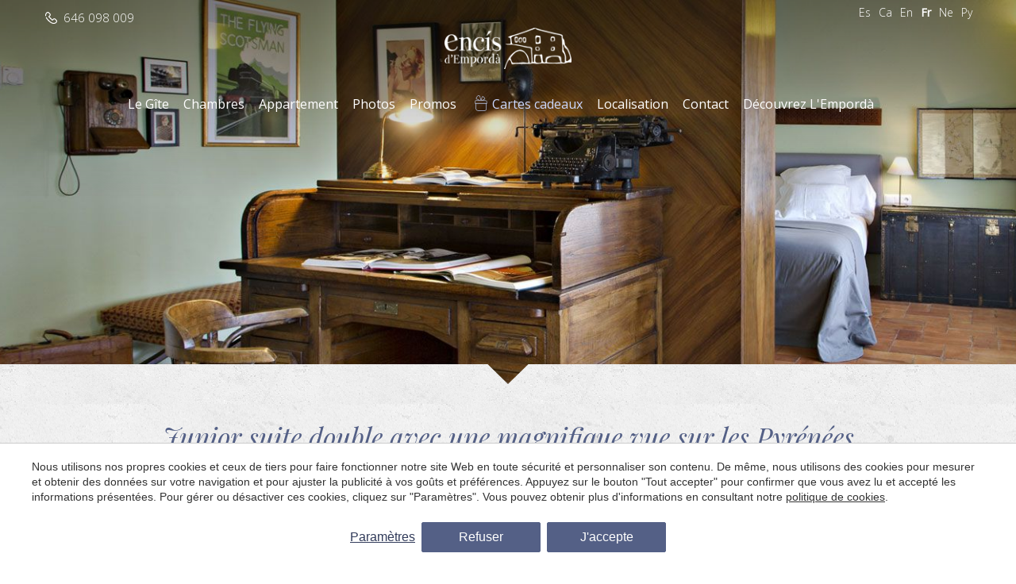

--- FILE ---
content_type: text/html; charset=UTF-8
request_url: https://www.hotelruralencisdemporda.com/fr/chambres-de-charme/chambre-double-avec-cheminee-magnifique-vue-pyrenees
body_size: 10930
content:
<!doctype html>
<!--[if lt IE 7]> <html class="no-js lt-ie9 lt-ie8 lt-ie7" lang="fr"> <![endif]-->
<!--[if IE 7]>    <html class="no-js lt-ie9 lt-ie8" lang="fr"> <![endif]-->
<!--[if IE 8]>    <html class="no-js lt-ie9" lang="fr"> <![endif]-->
<!--[if IE 9]>    <html class="no-js lt-ie10" lang="fr"> <![endif]-->
<!--[if gt IE 8]><!--> <html class="no-js" lang="fr"> <!--<![endif]-->
<head>
<meta charset="utf-8">
<meta http-equiv="X-UA-Compatible" content="IE=edge,chrome=1">
<TITLE>Chambre double avec cheminée et vues sur les Pyrénées | Encís d'Empordà</TITLE>
<META name="description" content="Elégante junior suite double avec vues imposantes sur les Pyrénées ">
<META name="keywords" content="Chambre double avec cheminée et vues sur les Pyrénées">
<meta name="resource-type" content="document" />
<META http-equiv="Content-Type" content="text/html; charset=UTF-8">
<META http-equiv="content-language" content="fr" />
<link rel="canonical" href="https://www.hotelruralencisdemporda.com/fr/chambres-de-charme/chambre-double-avec-cheminee-magnifique-vue-pyrenees">
<meta name="robots" content="index,follow,noodp,noydir">
<meta name="distribution" content="global">
<meta name="rating" content="general">
<meta name="copyright" content="2026 Encís d'Empordà">
<meta name="expires" content="never">
<meta name="viewport" content="width=device-width, initial-scale=1">
<meta property="og:type" content="article" />
<meta property="og:site_name" content="Encís d'Empordà" />
<meta property="og:url" content="https://www.hotelruralencisdemporda.com/fr/chambres-de-charme/chambre-double-avec-cheminee-magnifique-vue-pyrenees"/>
<meta property="og:title" content="Junior suite double avec une magnifique vue sur les Pyrénées" />
<meta property="og:description" content="Elégante junior suite double avec vues imposantes sur les Pyrénées " />
<meta property="og:image" content="https://www.hotelruralencisdemporda.com/media/top-images/hab-viatger-destacada.jpg" />
<link rel="preconnect" href="https://www.googletagmanager.com">
<link rel="preconnect" href="https://www.google-analytics.com">
<link rel="preconnect" href="https://googleads.g.doubleclick.net">
<link rel="alternate" hreflang="ca-ES" href="https://www.hotelruralencisdemporda.com/ca/habitacions-amb-llar-de-foc/habitacio-vistes-pirineu-llar-de-foc">
<link rel="alternate" hreflang="en" href="https://www.hotelruralencisdemporda.com/en/rooms/suite-views-pyrenees-and-fireplace">
<link rel="alternate" hreflang="es" href="https://www.hotelruralencisdemporda.com/habitaciones-con-chimenea/habitacion-vistas-pirineo-chimenea">
<link rel="alternate" hreflang="fr" href="https://www.hotelruralencisdemporda.com/fr/chambres-de-charme/chambre-double-avec-cheminee-magnifique-vue-pyrenees">
<link rel="alternate" hreflang="nl" href="https://www.hotelruralencisdemporda.com/nl/kamers/suite-uitzicht-pyreneeen-en-open-haard">
<link rel="alternate" hreflang="ru" href="https://www.hotelruralencisdemporda.com/ru/nomera-s-kaminom/nomer-s-vidom-na-pirenei-kamin">
<link rel="alternate" hreflang="x-default" href="https://www.hotelruralencisdemporda.com/habitaciones-con-chimenea/habitacion-vistas-pirineo-chimenea">
<meta name="msapplication-TileImage" content="/favicon.ico?v=4">
<meta name="apple-mobile-web-app-title" content="Encís d'Empordà">
<link rel="icon" type="" href="/favicon.ico?v=4">


<LINK rel="stylesheet" href="/templates/html5.css?v=4.70" type="text/css" />

<LINK rel="stylesheet" href="/templates/style.css?v=4.70" type="text/css" />
<LINK rel="stylesheet" href="/templates/popup.css?v=2.0" type="text/css" />


<link href="https://fonts.googleapis.com/css?family=Playfair Display:400italic&subset=latin&display=swap" rel="stylesheet" type="text/css" />
<link href="https://fonts.googleapis.com/css?family=Open Sans:300, 400, 700&subset=latin&display=swap" rel="stylesheet" type="text/css" />

<style>
.title, .section-title, .main-title, .home-rooms-title, .title-entorno, .featured-box-title, .other-activities li, .other-rooms li, .form-title, .slogan .planta-title {
font-family: 'Playfair Display';
}
.content, .description, .box-description, li, .main-subtitle, top-header *, .btn,.subtitle-entorno, .subtitle, .featured-box-description,.section-description,.services-container,.section-content,.side-content,.card-description,.thanks-m, label,.card-title {
font-family: 'Open Sans';
}
</style>

<!--[if lt IE 9]>
<style>header,nav,section,article,aside,footer,hgroup,main { display: block; }</style>
<script>
document.createElement('header');
document.createElement('nav');
document.createElement('section');
document.createElement('article');
document.createElement('aside');
document.createElement('footer');
document.createElement('hgroup');
document.createElement('main');
</script>
<![endif]-->
<!--[if lt IE 10]>
<style>select{ background:none; }</style>
<![endif]-->
<script src="//ajax.googleapis.com/ajax/libs/jquery/1.7.1/jquery.min.js"></script>
<script>window.jQuery || document.write('<script src="/scripts/jquery.min.js"><\/script>')</script>
<script>
var __ie_ctx__ = {
	wl:'es',
	l:'fr',
	ts:1769045091375,
	tj:null,
	pc:{pm:8,pc:2}
};
addEventListener("DOMContentLoaded",function(){if(window.__ie_ctx__){"number"!=typeof __ie_ctx__.tj&&(__ie_ctx__.tj=Date.now());__ie_ctx__.st={m:0,k:0,t:0,w:0,p:0};var c=__ie_ctx__.st;"ontouchstart"in window&&addEventListener("touchstart",function(){c.t++});addEventListener("click",function(){c.m++});addEventListener("keydown",function(){c.k++});addEventListener("wheel",function(){c.w++});addEventListener("pointermove",function(){c.p++});__ie_ctx__.__stf=function(g){var a=[],b=["Location","History","WebSocket",
"Window"],e=["localStorage","sessionStorage"],f=0,d;for(d in b)"function"==typeof window[b[d]]&&f++;for(d in e)"object"==typeof window[e[d]]&&f++;a.push(f);a.push(b.concat(e).length);a.push(__ie_ctx__.ts);__ie_ctx__.tj?a.push(Date.now()-__ie_ctx__.tj):a.push(-1);b=__ie_ctx__.st;a.push(b.k);a.push(b.m);a.push(b.w);a.push(b.t);a.push(b.p);a=btoa(a.map(function(h){return h.toString(16)}).join(","));g.setRequestHeader("X-IESM",a)}}});
</script>
<script async src="https://www.googletagmanager.com/gtag/js?id=G-JHQ80BB1BQ"></script>
<script>
window.dataLayer = window.dataLayer || [];
function gtag(){dataLayer.push(arguments)};
gtag('js', new Date());
gtag('consent', 'default', {
  ad_storage:'denied',
  ad_user_data:'denied',
  ad_personalization:'denied',
  analytics_storage:'denied'
});
gtag('config','G-JHQ80BB1BQ');
gtag('config', 'AW-361212337');
</script>
</head>

<body id='content-fullpage' >
<div class="page">


<link href="https://fonts.googleapis.com/icon?family=Material+Icons" rel="stylesheet">
<link rel="stylesheet" href="/scripts/animate.css">


<style>
	.header-background {
		width: 100%;
		height: 591px;
	    height: 100%;
	    min-height: 100%;
	    top: 0;
	    position: absolute;
		background: #546086 url(/media/top-images/hab-viatger-top.jpg) center no-repeat;
	    -moz-background-size: cover;
		-webkit-background-size: cover;
		-o-background-size: cover;
		background-size: cover;
		/*z-index: -1;*/
	}
	#main-header {
		height: 70vh;
		min-height: 500px;
		background-attachment: absolute;
		-webkit-background-size: cover;
		-moz-background-size: cover;
		-o-background-size: cover;
		background-size: cover;
		position: relative;
		overflow: hidden;
		/*background: #546086;*/
		/*z-index: 1;*/
	}
	#ecommerce-template #main-header{
		height: 50vh;
	}
	#content-booking #main-header {
		min-height: 600px;
	}

</style>






	<style type="text/css">
		header{
			width: 100%;
			
		}
		.top-header{
			padding: 10px!important;
		}
		.header-logo{
			width: 100%;
			text-align: center;
			padding-bottom: 20px;
		}
		.header-logo img{
			width: 200px;
		}
		header.fixed .header-logo{
			width: 200px;
			padding: 0;
		}
		@media(max-width: 1210px) {
			header.fixed .header-logo,
			.top-header.fixed .header-logo img{
			width: 170px;
			display:-webkit-box;display:-moz-box;display:-ms-flexbox;display:-webkit-flex;
			display:flex;
        align-items: center;
		}
		}
		@media(max-width: 1085px) {
			header.fixed .header-logo,
			.top-header.fixed .header-logo img{
			width: 150px;
		}
		}
		header.fixed .navigation{
			display: flex;
			justify-content: space-between;
		}
		.header-account-info{
			position: relative;
			width: 100%;
			float: none;
			margin: 0;
			display: flex;
			justify-content: space-between;
		}
		.header-menu-nav{
			display: flex;
			justify-content: space-between;
		}
		.header-phone{
			width: max-content;
		}
		.navigation{
			width: 100%;
		}
		.btn.btn-empty-white{
			display: none;
		}
		header.fixed .btn.btn-empty-white{
			display: block;
		}
	</style>

		<header class="top-header white relative pad">
		<div class="container">
			<div class="header-account-info white text-right">
				<div class="light header-phone pad-v-small text-right">
					<a href="tel:646 098 009"> 646 098 009 </a>
				</div>
				<div class="header-languages pad-v-small no-pad-top light">
					<ul class="languages"><li class="language-es"><a href="/habitaciones-con-chimenea/habitacion-vistas-pirineo-chimenea">Es</a></li><li class="language-ca"><a href="/ca/habitacions-amb-llar-de-foc/habitacio-vistes-pirineu-llar-de-foc">Ca</a></li><li class="language-en"><a href="/en/rooms/suite-views-pyrenees-and-fireplace">En</a></li><li class="language-fr active"><a href="/fr/chambres-de-charme/chambre-double-avec-cheminee-magnifique-vue-pyrenees">Fr</a></li><li class="language-nl"><a href="/nl/kamers/suite-uitzicht-pyreneeen-en-open-haard">Ne</a></li><li class="language-ru"><a href="/ru/nomera-s-kaminom/nomer-s-vidom-na-pirenei-kamin">Ру</a></li></ul>				</div>
				
			</div>
			<div class=" header-menu-nav">
				<nav class="col-block navigation text-center">
					<div class="header-logo col-block text-center">
						<a href="/fr">
							<img src="/templates/images/logo-white.png" alt="" width="150">
						</a>
					</div>
					<ul class="col-block text-center">
																				<li class="">
								<a href="/fr/gite-de-charme">
									Le Gîte								</a>
							</li>

																				<li class="">
								<a href="/fr/chambres-de-charme">
									Chambres								</a>
							</li>

																				<li class="">
								<a href="/fr/appartement-pour-deux-personnes-encis-emporda">
									Appartement								</a>
							</li>

																				<li class="">
								<a href="/fr/photos">
									Photos								</a>
							</li>

																				<li class="">
								<a href="/fr/promos-vacances">
									Promos								</a>
							</li>

																				<li class="gift-menu">
								<a href="/fr/cartes-cadeaux">
									Cartes cadeaux								</a>
							</li>

																				<li class="">
								<a href="/fr/localisation">
									Localisation								</a>
							</li>

																				<li class="">
								<a href="/fr/contact">
									Contact								</a>
							</li>

																				<li class="">
								<a href="/fr/decouvrez-lemporda">
									Découvrez L'Empordà								</a>
							</li>

												<li>
			
						
						
							</li>
					</ul>
					
				</nav>
				
			</div>
		</div>
	</header>


    <div id="main-header" class="clearfix">
        <div class="header-background"></div>
        <div class="top-overlay"></div>

				    </div>
        


    

    

<script>
	$('.language-es').prop('title', 'Español');
	$('.language-ca').prop('title', 'Català');
	$('.language-en').prop('title', 'English');
	$('.language-fr').prop('title', 'Français');
</script>
<main id="main">
	<article class="section section-presentacion text-center clearfix">
		<div class="container">
			<header class="titles pad no-pad-top">
				<div id="ajax-popup-title" class="title purple pad no-pad-top gold italic">
					<h1 id='fx-page-title'>Junior suite double avec une magnifique vue sur les Pyrénées</h1>				</div>
									<div class="subtitle pad-h">
						<h2 id='fx-page-subtitle'>Junior Suite Viatger avec cheminée, baignoire et vue</h2>					</div>
							</header>
			<div id="ajax-popup-content" class="content pad">
				<p>El&eacute;gante <strong>junior suite</strong> double de 50m<sup>2</sup> avec <strong>vues </strong>imposantes sur les Pyr&eacute;n&eacute;es. D&eacute;cor&eacute;e avec le style exquis des ann&eacute;es 30, avec des <strong>meubles style Art D&eacute;co</strong> et des objets du monde entier. Elle dispose d&rsquo;un grand coin salon avec <strong>bureau</strong>,<strong> sofa </strong>et <strong>chemin&eacute;e</strong>, salle-de-bain avec douche et <strong>baignoire </strong>&agrave; l&rsquo;ancienne.</p>
			</div>
		</div>
	</article>
</main>
</div>
<div class="clear"></div>
<style>
	.top-footer {
		background: url(/media/top-images/playas-calas-top.jpg) center no-repeat;
		background-size: cover;
	}
</style>
<a href="/fr/costa-brava">
	<div class="top-footer text-center white">
		<div class="overlay"></div>
		<div class="title-entorno italic pad-v no-pad-top">
			Tourisme rural dans L'Empordà et la Costa Brava		</div>
		<div class="subtitle-entorno italic light">
					</div>
		<div class="enlace-entorno description light">
			Quoi faire sur la Costa Brava
		</div>
	</div>
</a>
<div class="pre-footer">
	<div class="container clearfix">
		<div class="col-complete text-center">
			<div class="col-six col-block">
								<div class="section-title purple text-center pad no-pad-bot">
					Souscrivez-vous à notre newsletter				</div>
				<aside class="footer-newsletter pad">
					<div id="mc_embed_signup" class="clearfix">
						<form action="//encisdemporda.us2.list-manage.com/subscribe/post?u=8d780d34764e0314ad5a81c41&amp;id=32f4fff51b" method="post" id="mc-embedded-subscribe-form" name="mc-embedded-subscribe-form" class="validate" target="_blank" novalidate>
							<div id="mc_embed_signup_scroll">
								<div class="mc-field-group">
									<input id="mce-EMAIL" type="email" value="" name="EMAIL" class="form-input required email" placeholder="Email" required>
									<input type="submit" value="Envoyer" name="subscribe" id="mc-embedded-subscribe" class="btn btn-info btn-newsletter">
								</div>
								<div id="mce-responses">
									<div class="response" id="mce-error-response" style="display:none"></div>
									<div class="response" id="mce-success-response" style="display:none"></div>
								</div>
								<div style="position: absolute; left: -5000px;" aria-hidden="true"><input type="text" name="b_8d780d34764e0314ad5a81c41_32f4fff51b" tabindex="-1" value=""></div>
							</div>
						</form>
					</div>
				</aside>
			</div>
		</div>
	</div>
</div>
<div id="main-footer">
	<footer class="footer clearfix">
		<div class="container clearfix">
			<!-- footer-contact -->
			<div class="row">
				<div class="col-complete pad-v no-pad-top clearfix">
					<div class="col-five footer-contact clearfix pad-h">
						<div class="row">
							<div class="brand-logo col-half box-image pad-h">
								<a href="">
									<img src="/templates/images/logo-purple.png" alt="Hôtel rural de charme sur la Costa Brava" width="200" class="img-responsive">
								</a>
							</div>

							<div class="footer-info col-half pad-h card-description">
								<p class="footer-address"> Carrer Sant Genís, 13</p>
								<p class="footer-address"> 17121, Casavells</p>
								<!-- <p class="footer-mail"> Mail: <a href="mailto::info@encisdemporda.com"> info@encisdemporda.com</p></a> -->
								<p class="footer-phone"> <a href="tel:646 098 009"> 646 098 009 </a></p>
							</div>
						</div>
					</div>

					<div class="col-seven pad-h pull-right text-right">
						<div class="footer__logos pad-h col-block">
							<a href="https://www.guiarepsol.com/es/dormir/en-la-gloria/hotel-encis-demporda-casavells-girona/" target="_blank">
								<img class="footer__logo" loading="lazy" width="120" height="24" src="/templates/images/logo-repsol-guia-120px.png" alt="Guía Repsol">
							</a>
						</div>
						<div class="footer-socials pad-h col-block">
															<a href="https://www.facebook.com/encisdemporda" target="_blank"><i class="icon icon-facebook"></i></a>
							
							
															<a href="https://www.instagram.com/encisdemporda/" target="_blank"><i class="icon icon-instagram"></i></a>
																				</div>
					</div>
				</div>
			</div>
			<div class="pad-v col-complete"></div>
			<div class="col-complete pad-v no-pad-bot">
				<!--  footer-navbar -->
				<nav class="footer-navbar purple">
					<div class="row">
						<ul class="regular clearfix col-three pad-h">
															<li class="pad-v-small bold">
									<a href="/fr/">Hôtel rural de charme sur la Costa Brava</a>
								</li>
															<li class="pad-v-small bold">
									<a href="/fr/chambres-de-charme">Chambres de charme avec cheminée</a>
								</li>
															<li class="pad-v-small bold">
									<a href="/fr/costa-brava/gastronomie-oenotourisme-costa-brava">Gastronomie et Œnotourisme</a>
								</li>
															<li class="pad-v-small bold">
									<a href="/fr/hotel-pour-adulte">Hôtel pour adulte</a>
								</li>
													</ul>
						<ul class="regular clearfix col-three pad-h">
															<li class="pad-v-small bold">
									<a href="/fr/costa-brava/golf-emporda-costa-brava">Golf à L'Empordà - Costa Brava</a>
								</li>
															<li class="pad-v-small bold">
									<a href="/fr/costa-brava/chateau-gala-dali-musee-dali">Château Gala Dalí et musée Dalí</a>
								</li>
															<li class="pad-v-small bold">
									<a href="/fr/costa-brava/patrimoine-historique">Patrimoine historique</a>
								</li>
															<li class="pad-v-small bold">
									<a href="/fr/costa-brava/les-plus-belles-plages-costa-brava">Les plus belles plages de la Costa Brava</a>
								</li>
													</ul>
						<ul class="regular clearfix col-three pad-h">
															<li class="pad-v-small bold">
									<a href="/fr/hotel-rural-piscine">Hôtel rural avec piscine</a>
								</li>
															<li class="pad-v-small bold">
									<a href="/fr/costa-brava/randonnee-baix-emporda-costa-brava">Randonnée et chemins de ronda</a>
								</li>
															<li class="pad-v-small bold">
									<a href="/fr/costa-brava/gerone">Visiter Gerone</a>
								</li>
															<li class="pad-v-small bold">
									<a href="/fr/costa-brava">Empordà - Costa Brava</a>
								</li>
													</ul>
						<ul class="regular clearfix col-three pad-h">
															<li class="pad-v-small bold">
									<a href="/fr/costa-brava/festival-musique-cap-roig">Festival de musique de Cap Roig</a>
								</li>
															<li class="pad-v-small bold">
									<a href="/fr/costa-brava/cicloturisme-emporda-costa-brava">Cicloturisme à l'Empordà et la Costa Brava</a>
								</li>
															<li class="pad-v-small bold">
									<a href="/fr/gite-de-charme">Gîte de charme</a>
								</li>
															<li class="pad-v-small bold">
									<a href="/fr/localisation">Localisation</a>
								</li>
													</ul>
					</div>
				</nav><!-- /.footer-navbar -->
			</div>
		</div>
	</footer>
</div>

<div class="post-footer relative grey clearfix">
	<div class="container">
			<ul class="list-inline pull-left">
				<li>&copy; 2026 Encís d'Empordà | </li>
				<li><a href="/fr/avis-legal"> Avis légal </a> | </li>
								<li><a href="/fr/home">Hôtel rural de charme  à Gérone - Costa Brava</a> | </li>
				<li><a href='https://www.hotelpro.es/'>Moteur de réservation</a></li>
			</ul>
			<ul class="list-inline pull-right">
				<li>by <a href="https://www.iestrategic.es/"><u>iEstrategic</u></a></li>
			</ul>
	</div>
</div>

<script type="text/javascript" src="/templates/app.js?v=1.1"></script>
<script type="text/javascript" src="/templates/datepicker/in1.search.new.js?v=2"></script>
<script type="text/javascript">
var h = 'anlmes';
</script>

<!-- Add fancyBox -->
<link rel="stylesheet" href="/scripts/fancybox/jquery.fancybox.css?v=1" type="text/css" media="screen" />
<script type="text/javascript" src="/scripts/fancybox/jquery.fancybox.js?v=1"></script>
<link rel="stylesheet" href="/scripts/fancybox/jquery.fancybox-thumbs.css?v=1" type="text/css" media="screen" />
<script type="text/javascript" src="/scripts/fancybox/jquery.fancybox-thumbs.js?v=1"></script>

<script type="text/javascript">
$(document).ready(function() {
	$(".fancybox").fancybox({
		openEffect	: 'none',
		closeEffect	: 'none'
	});
});
</script>

<script type="text/javascript">
(function(a,e,c,f,g,h,b,d){var k={ak:"845906744",cl:"vzVMCIWG63IQuIaukwM",autoreplace:"646 098 009"};a[c]=a[c]||function(){(a[c].q=a[c].q||[]).push(arguments)};a[g]||(a[g]=k.ak);b=e.createElement(h);b.async=1;b.src="//www.gstatic.com/wcm/loader.js";d=e.getElementsByTagName(h)[0];d.parentNode.insertBefore(b,d);a[f]=function(b,d,e){a[c](2,b,k,d,null,new Date,e)};a[f]()})(window,document,"_googWcmImpl","_googWcmGet","_googWcmAk","script");
</script>

<script type="text/javascript" src="/templates/common/_scripts.js?v=4.70"></script>























<script type="text/javascript">
$('a[href$=pdf]').click(function(){
	gtag('event', 'download', {
		'event_category': 'FX-Events',
		'event_action': 'Download',
		'event_label': $(this).attr('href'),
		'value': 1,
		'non_interaction': true
	});
});

$('.inquiry').click(function () {
	var event_label = $("#category_id").val();
	var event_value = 1;
	gtag('event', 'inquiry', {
		'event_category': 'FX-Events',
		'event_action': 'Inquiry',
		'event_label': event_label,
		'value': event_value,
		'non_interaction': true
	});

});

$('.booking').submit(function(){
	var patt = /^(\d+)(?:\/|\-)(\d+)(?:\/|\-)(\d+)$/;
	var checkinVal = $('.booking').find('.checkin').val();
	var checkoutVal = $('.booking').find('.checkout').val();
	if(typeof checkinVal!='string' || typeof checkoutVal!='string')
		return;
	var checkinYMD = checkinVal.replace(patt, '$3-$2-$1');
	var checkoutYMD = checkoutVal.replace(patt, '$3-$2-$1');
	if(checkinYMD.substring(0, 2)!='20')
		checkinYMD = '20'+checkinYMD;
	if(checkoutYMD.substring(0, 2)!='20')
		checkoutYMD = '20'+checkoutYMD;
	gtag('event', 'Availability', {
		event_label:checkinYMD+','+checkoutYMD
	});
});

$('.promo-link').click(function () {
	gtag('event', 'promotion', {
	'event_category': 'FX-Events',
			'event_action': 'Promotions',
			'event_label': $(this).attr('data-id') + '#' + $(this).attr('data-language') + '#' + $(this).attr('data-title'),
			'value': 1,
			'non_interaction': true
	});
});
	
$('a[href^="tel:"]').click(function () {
	gtag('event', 'call', {
	'event_category': 'FX-Events',
			'event_action': 'Calls',
			'event_label': $(this).attr('href'),
			'value': 1,
			'non_interaction': true
	});
		
});
	
</script>
<script type="text/javascript">
function fxTrackInquiry(action, label, value, category, options)
{
	var defVal = 1;
	action = action || 'Inquiry';
	if(typeof window.__fxTrackInquiry_action=='string')
		action = window.__fxTrackInquiry_action;
	label = label || '';
	value = value!==null && !isNaN(value) ? parseFloat(value) : defVal;
	category = category || 'FX-Events';
	var fbKey = 'track';
	var fbValue = 'Lead';
	if(typeof(options)=='object' && !Array.isArray(options) && options!=null)
	{
		if(typeof(options.adwords_tracking_code)=='string')
			adwTrCode = options.adwords_tracking_code;
		if(typeof(options.facebook_track_custom)=='string')
		{
			fbKey = 'trackCustom';
			fbValue = options.facebook_track_custom;
		}
	}
	if(window.gtag)
	{
		gtag('event', action, {'event_category':category,'event_action':action,'event_label':label,'value':value,'non_interaction':true});
		gtag('event', 'generate_lead', {currency:'EUR', value:value});
	}
	
	if(window.fbq)
		fbq(fbKey, fbValue);
}
</script>
<style type="text/css">
/*--- RESET ---*/
._cookieBanner div, ._cookieModalContainer div,
._cookieBanner span, ._cookieModalContainer span, 
._cookieBanner p, ._cookieModalContainer p, 
._cookieBanner a, ._cookieModalContainer a, 
._cookieBanner small, ._cookieModalContainer small, 
._cookieBanner label, ._cookieModalContainer label, 
._cookieBanner button, ._cookieModalContainer button, 
._cookieBanner input, ._cookieModalContainer input {
	margin: 0;
	padding: 0;
	border: 0;
	font: inherit;
	vertical-align: baseline;
	box-sizing:border-box;
	font-size:16px;
	font-family: Arial, Sans-serif;
}
._cookieBanner a, ._cookieModalContainer a {
	text-decoration: none;
	color: inherit;
	transition: 0.2s all;
}
._cookieBanner a:visited, ._cookieModalContainer a:visited {
	color: inherit;
}
._cookieBanner input, ._cookieModalContainer input,
._cookieBanner select, ._cookieModalContainer select{
	margin: 0;
	padding: 0;
	border: none;
	border-radius: initial;
	-webkit-appearance: none;
	-moz-appearance: none;
	appearance: none;
	background-color: transparent;
}
._cookieBanner input:focus, ._cookieModalContainer input:focus,
._cookieBanner select:focus, ._cookieModalContainer select:focus,
._cookieBanner button:focus, ._cookieModalContainer button:focus{
	outline: none;
}
._cookieBanner input, ._cookieModalContainer input{
	width: 100%;
	padding: 15px;
	font-size: 16px;
}
/*--- _cookieBanner ---*/
div._cookieBanner,
div._cookieModalContainer,
div._cookieModalContainer{
	min-width: 250px;
}
div._cookieBanner,
div._cookieModalContainer{
	position:fixed;
	opacity: 1;
	transition:z-index 0s 0s, opacity .5s, all .5s;
}
div._cookieModalContainer{
	top:0;
	bottom:0;
	left:0;
	right:0;
	z-index:1000000;
}
div._cookieBanner{
	bottom:0;
	left: 0;
	right: 0;
	z-index:999999;
	padding:20px 20px;
	background-color:#ffffff;
	text-align:center;
	box-sizing:border-box;
	border-top:1px solid #cccccc;
}
div._cookieBanner--hidden,
div._cookieModalContainer--hidden{
	opacity:0;
	z-index:-1;
	transition:z-index 0s .5s, opacity .5s, all .5s;
}
div._cookieBanner__container{
	margin:0 auto;
	max-width:1200px;
}
div._cookieBanner__inner{
	display:-webkit-box;display:-moz-box;display:-ms-flexbox;display:-webkit-flex;
	display:flex;
	-webkit-box-align:center;-moz-box-align:center;-webkit-align-items:center;-ms-flex-align:center;
	align-items:center;
	flex-direction:column;
}
div._cookieBanner__text,
div._cookieBanner__text > *{
	font-size: 14px;
}
div._cookieBanner__text{
	text-align: left;
	line-height: 1.4;
	color:#333333;
}
a._cookieBanner__link{
	text-decoration: underline;
}
div._cookieBanner__buttons{
	display:-webkit-box;display:-moz-box;display:-ms-flexbox;display:-webkit-flex;
	display:flex;
	flex-direction:row;
	margin-top:18px;
	gap:18px;
}
/*--- _cookieModal ---*/
div._cookieModalContainer__overlay{
	position:absolute;
	top:0;
	bottom:0;
	left:0;
	right:0;
	background-color:#0009;
}
div._cookieModal{
	position:absolute;
	top:15%;
	left:50%;
	z-index:1;
	-webkit-transform: translateX(-50%);
	-ms-transform: translateX(-50%);
	-o-transform: translateX(-50%);
	transform: translateX(-50%);
	width:600px;
	height:600px;
	background-color:#fff;
	border:1px solid #333;
	box-shadow:0 0 10px #333;
	color:#333;
}
div._cookieModal__inner{
	display:-webkit-box;display:-moz-box;display:-ms-flexbox;display:-webkit-flex;
	display:flex;
	-webkit-box-direction:normal;-moz-box-direction:normal;-webkit-box-orient:vertical;-moz-box-orient:vertical;-webkit-flex-direction:column;-ms-flex-direction:column;
	flex-direction:column;
	width:100%;
	height:100%;
}
div._cookieModal__header{
	display:-webkit-box;display:-moz-box;display:-ms-flexbox;display:-webkit-flex;
	display:flex;
	flex-shrink:0;
	-webkit-box-align:center;-moz-box-align:center;-webkit-align-items:center;-ms-flex-align:center;
	align-items:center;
	-webkit-box-pack:space-between;-moz-box-pack:space-between;-webkit-justify-content:space-between;-ms-flex-pack:space-between;
	justify-content:space-between;
	padding:15px 15px 15px 25px;
}
div._cookieModal__header__title{
	font-size:22px;
}
button._cookieModal__close{
	background:none;
	border:0;
	padding:0;
	outline:none;
	cursor:pointer;
	font:inherit;
	color:inherit;
}
button._cookieModal__close svg{
	width:25px;
	height:25px;
}
div._cookieModal__body{
	flex:1 1 auto;
	padding:25px;
	overflow-y:auto;
}
div._cookieModal__footer{
	display:-webkit-box;display:-moz-box;display:-ms-flexbox;display:-webkit-flex;
	display:flex;
	-webkit-box-pack:center;-moz-box-pack:center;-webkit-justify-content:center;-ms-flex-pack:center;
	justify-content:center;
	-webkit-box-align:center;-moz-box-align:center;-webkit-align-items:center;-ms-flex-align:center;
	align-items:center;
	padding:20px 25px;
	box-sizing:content-box;
}
div._cookieItem:not(:last-child){
	border-bottom:1px solid #ddd;
	margin-bottom:15px;
}
div._cookieItem__title{
	display:-webkit-box;display:-moz-box;display:-ms-flexbox;display:-webkit-flex;
	display:flex;
	-webkit-box-pack:space-between;-moz-box-pack:space-between;-webkit-justify-content:space-between;-ms-flex-pack:space-between;
	justify-content:space-between;
	-webkit-box-align:center;-moz-box-align:center;-webkit-align-items:center;-ms-flex-align:center;
	align-items:center;
	font-weight:700;
	font-size:16px;
	margin-bottom:15px;
}
div._cookieItem__title small{
	font-size:14.4px;
	text-align:right;
}
div._cookieItem__content{
	margin-bottom:15px;
	font-size:14px;
	line-height: 1.2;
}
input._cookieItem__switch{
	width:45px !important;
	height:24px !important;
	background-image:url('data:image/svg+xml,%3csvg xmlns="http://www.w3.org/2000/svg" viewBox="-4 -4 8 8"%3e%3ccircle r="3" fill="%23fff"/%3e%3c/svg%3e');
	background-position:left center;
	background-repeat:no-repeat;
	background-size:contain;
	border-radius:30px !important;
	transition:background-position 0.2s ease-in-out;
	appearance:none;
	background-color:#CCC !important;
	cursor:pointer;
	padding:0 !important;
	font-size:14px;
	transition: 0.2s all;
}
input._cookieItem__switch:checked{
	background-position:right center;
	background-image:url('data:image/svg+xml,%3csvg xmlns="http://www.w3.org/2000/svg" viewBox="-4 -4 8 8"%3e%3ccircle r="3" fill="%23fff"/%3e%3c/svg%3e');
	background-color:#546086 !important;
}
._cookie__btn,
button._cookie__btn{
	display:block;
	outline:none;
	background-color:#546086;
	border: 1px solid #546086;
	color:#ffffff;
	padding: 10px 30px;
	border-radius:2px;
	margin:4px;
	text-decoration:none;
	transition:0.2s all;
	white-space:nowrap;
	text-align:center;
	text-overflow:ellipsis;
	overflow:hidden;
	transition: 0.2s all;
	cursor:pointer;
	min-width:150px;
}
._cookie__btn:hover,
button._cookie__btn:hover{
	background-color:#313b5a;
	border-color:#313b5a;
}
._cookie__btn--outline,
button._cookie__btn--outline{
	background-color:#ffffff;
	color:#313b5a;
	border:1px solid #dbdbdb;
}
._cookie__btn--outline:hover,
button._cookie__btn--outline:hover{
	background-color:#ffffff;
	border-color:#dbdbdb;
}
._cookie__btn--noborder,
button._cookie__btn--noborder{
	background-color:transparent !important;
	color:#313b5a;
	border:0 !important;
	text-decoration:underline;
	padding-left:0;
	padding-right:0;
	min-width:inherit;
}
@media (max-width:360px){
	div._cookieBanner__buttons button,
	div._cookieModal__footer button{
		font-size:0.8rem;
	}
	div._cookieModal__footer{
		padding:20px 5px;
	}
}
@media (max-width:480px){
	div._cookieItem__title{
		font-size:14px;
	}
	div._cookieModal__footer button{
		font-size:0.9rem;
	}
	div._cookieBanner__buttons ._cookie__btn{
		padding:0.7rem 1rem;
		min-width:100px !important;
		font-size:0.75rem;
	}
	div._cookieBanner__buttons ._cookie__btn._cookie__btn--noborder{
		min-width:inherit !important;
	}
}
@media (max-width:600px){
	div._cookieBanner__inner{
		-webkit-box-direction:normal;-moz-box-direction:normal;-webkit-box-orient:vertical;-moz-box-orient:vertical;-webkit-flex-direction:column;-ms-flex-direction:column;
		flex-direction:column;
	}
	div._cookieBanner{
		padding: 15px;
	}
	div._cookieBanner__col:last-child{
		width:100%;
	}
	div._cookieBanner__buttons{
		margin-top:12px;
		justify-content:center;
		gap:10px;
	}
	div._cookieBanner__buttons ._cookie__btn{
		padding:0.7rem 1rem;
		min-width:120px;
	}
	div._cookieBanner__buttons ._cookie__btn._cookie__btn--noborder{
		padding:0.7rem 0rem;
		min-width:inherit;
	}
	div._cookieModal__footer ._cookie__btn{
		padding:8px;
	}
}
@media (max-width:620px){
	div._cookieModal{
		width:95vw;
		height:80vh;
	}
}
@media (max-height:720px){
	div._cookieModal{
		height:80vh;
	}
}
</style>
<div class="_cookieBanner">
	<div class="_cookieBanner__container">
		<div class="_cookieBanner__inner">
			<div class="_cookieBanner__col">
				<div class="_cookieBanner__text">Nous utilisons nos propres cookies et ceux de tiers pour faire fonctionner notre site Web en toute sécurité et personnaliser son contenu. De même, nous utilisons des cookies pour mesurer et obtenir des données sur votre navigation et pour ajuster la publicité à vos goûts et préférences. Appuyez sur le bouton "Tout accepter" pour confirmer que vous avez lu et accepté les informations présentées. Pour gérer ou désactiver ces cookies, cliquez sur "Paramètres". Vous pouvez obtenir plus d'informations en consultant notre <a class="_cookieBanner__link" href="/fr/politique-de-cookies" id="CookiePolicyLink">politique de cookies</a>.</div>
			</div>
			<div class="_cookieBanner__col">
				<div class="_cookieBanner__buttons">
					<button class="_cookie__btn _cookie__btn--noborder" id="CookiePolicySettings">Paramètres</button>
					<button class="_cookie__btn" id="CookiePolicyDeclineAll">Refuser</button>
					<button class="_cookie__btn" id="CookiePolicyAcceptAll">J'accepte</button>
				</div>
			</div>
		</div>
	</div>
</div>
<div class="_cookieModalContainer _cookieModalContainer--hidden">
	<div class="_cookieModalContainer__overlay"></div>
	<div class="_cookieModal">
		<div class="_cookieModal__inner">
			<div class="_cookieModal__header">
				<div class="_cookieModal__header__title">Modifier les cookies</div>
				<button type="button" class="_cookieModal__close" aria-label="Close">
					<svg xmlns="http://www.w3.org/2000/svg" width="16" height="16" fill="currentColor" class="bi bi-x-lg" viewBox="0 0 16 16">
						<path fill-rule="evenodd" d="M13.854 2.146a.5.5 0 0 1 0 .708l-11 11a.5.5 0 0 1-.708-.708l11-11a.5.5 0 0 1 .708 0Z"/>
						<path fill-rule="evenodd" d="M2.146 2.146a.5.5 0 0 0 0 .708l11 11a.5.5 0 0 0 .708-.708l-11-11a.5.5 0 0 0-.708 0Z"/>
					</svg>
				</button>
			</div>
			<div class="_cookieModal__body">
				<div class="_cookieItem">
					<div class="_cookieItem__title">
						Technique et Fonctionnel						<small>Toujours actif</small>
					</div>
					<div class="_cookieItem__content">Ce site Web utilise ses propres cookies pour collecter des informations afin d'améliorer nos services. Si vous continuez à naviguer, vous acceptez leur installation. L'utilisateur a la possibilité de configurer son navigateur, pouvant, s'il le souhaite, empêcher leur installation sur son disque dur, même s'il doit garder à l'esprit qu'une telle action peut entraîner des difficultés de navigation sur le site.</div>
				</div>
				<div class="_cookieItem">
					<div class="_cookieItem__title">
						Analyse et Personnalisation						<input class="_cookieItem__switch" type="checkbox" id="CookiePolicyAccept_analytics" />
					</div>
					<div class="_cookieItem__content">Ils permettent le suivi et l'analyse du comportement des utilisateurs de ce site. Les informations collectées via ce type de cookies sont utilisées pour mesurer l'activité du Web pour l'élaboration des profils de navigation des utilisateurs afin d'introduire des améliorations basées sur l'analyse des données d'utilisation effectuée par les utilisateurs du service. . Ils nous permettent de sauvegarder les informations de préférence de l'utilisateur pour améliorer la qualité de nos services et offrir une meilleure expérience grâce aux produits recommandés.</div>
				</div>
				<div class="_cookieItem">
					<div class="_cookieItem__title">
						Marketing et Publicité						<input class="_cookieItem__switch" type="checkbox" id="CookiePolicyAccept_marketing" />
					</div>
					<div class="_cookieItem__content">Ces cookies sont utilisés pour stocker des informations sur les préférences et les choix personnels de l'utilisateur grâce à l'observation continue de ses habitudes de navigation. Grâce à eux, nous pouvons connaître les habitudes de navigation sur le site Web et afficher des publicités liées au profil de navigation de l'utilisateur.</div>
				</div>
			</div>
			<div class="_cookieModal__footer">
				<button id="CookiePolicySave" class="_cookie__btn _cookie__btn--outline">Enregistrer les paramètres</button>
				<button id="CookiePolicyAcceptAllModal" class="_cookie__btn">Tout accepter</button>
			</div>
		</div>
	</div>
</div>
<script type="text/javascript">
(function(){
	function dqs(q){return document.querySelector(q);}
	function dqsa(q){return document.querySelectorAll(q);}
	var cookieAlert = dqs('._cookieBanner');
	var modalVP = dqs('._cookieModalContainer');
	var modalFog = dqs('._cookieModalContainer__overlay');
	function writePolicyCookie(cv){
		cv = cv || [1,1,1];
		document.cookie = 'CookiePolicyAccept='+cv.join('')+'; expires=21 Jul 2026 03:24:51 GMT; path=/';
	}
	function toggleCookieModal(){
		if(dqs('._cookieModalContainer').classList.contains('_cookieModalContainer--hidden')){//open settings
			cookieAlert.classList.add('_cookieBanner--hidden');
			modalVP.classList.remove('_cookieModalContainer--hidden');
		}else{//close settings
			cookieAlert.classList.remove('_cookieBanner--hidden');
			modalVP.classList.add('_cookieModalContainer--hidden');
		}
	}
	function cookieCloseAll(){
		modalVP.classList.add('_cookieModalContainer--hidden');
		cookieAlert.classList.add('_cookieBanner--hidden');
	}
	function openCookieAlert(evt){
		evt.preventDefault();
		cookieAlert.classList.remove('_cookieBanner--hidden');
	}
	dqs('#CookiePolicySettings').addEventListener('click', function(evt){
		evt.preventDefault();
		toggleCookieModal();
	});
	dqs('#CookiePolicyAcceptAll').addEventListener('click', function(evt){
		evt.preventDefault();
		writePolicyCookie();
		cookieGrantConsentAll();
		cookieCloseAll();
	});
	dqs('#CookiePolicyDeclineAll').addEventListener('click', function(evt){
		evt.preventDefault();
		writePolicyCookie([1,0,0]);
		cookieCloseAll();
	});
	modalFog.addEventListener('click', function(){
		toggleCookieModal();
	});
	document.body.addEventListener('keydown', function(evt){
		if(evt.key!='Escape')
			return;
		if(dqs('._cookieModalContainer').classList.contains('_cookieModalContainer--hidden'))
			return;
		toggleCookieModal();
	});
	dqs('._cookieModal__header button').addEventListener('click', function(){
		toggleCookieModal();
	});
	dqs('#CookiePolicySave').addEventListener('click', function(evt){
		evt.preventDefault();
		var cValue = [1, dqs('#CookiePolicyAccept_analytics').checked?1:0, dqs('#CookiePolicyAccept_marketing').checked?1:0];
		writePolicyCookie(cValue);
		cookieGrantConsentPartial(cValue);
		cookieCloseAll();
	});
	dqs('#CookiePolicyAcceptAllModal').addEventListener('click', function(evt){
		evt.preventDefault();
		writePolicyCookie();
		cookieGrantConsentAll();
		cookieCloseAll();
	});
	function cookieGrantConsentAll(){
		if(typeof gtag=='function')
		{
			gtag('consent', 'update', {
				ad_user_data:'granted',
				ad_personalization:'granted',
				ad_storage:'granted',
				analytics_storage:'granted'
			});
			gtag('event', 'accept_all_cookies', {});
		}
		if(window.uetq)
		{
			window.uetq = window.uetq || [];
			window.uetq.push('consent', 'update', {
				ad_storage:'granted'
			});
		}
		if(typeof onAnalyticsCookieConsent=='function')
			onAnalyticsCookieConsent();
		if(typeof onMarketingCookieConsent=='function')
			onMarketingCookieConsent();
	}
	function cookieGrantConsentPartial(cValue){
		if(cValue.join('')=='111')
		{
			cookieGrantConsentAll();
			return;
		}
		if(typeof gtag=='function')
		{
			var adUserData = 'denied';
			var adPersonalization = 'denied';
			var adStorage = 'denied';
			var analyticsStorage = 'denied';
			if(cValue[1])
			{
				analyticsStorage = 'granted';
			}
			if(cValue[2])
			{
				adUserData = 'granted';
				adPersonalization = 'granted';
				adStorage = 'granted';
			}
			gtag('event', 'accept_basic_cookies', {});
			gtag('consent', 'update', {
				ad_user_data:adUserData,
				ad_personalization:adPersonalization,
				ad_storage:adStorage,
				analytics_storage:analyticsStorage
			});
		}
		if(window.uetq)
		{
			if(cValue[2])
			{
				window.uetq = window.uetq || [];
				window.uetq.push('consent', 'update', {
					ad_storage:'granted'
				});
			}
		}
		if(cValue[1] && typeof onAnalyticsCookieConsent=='function')
			onAnalyticsCookieConsent();
		if(cValue[2] && typeof onMarketingCookieConsent=='function')
			onMarketingCookieConsent();
	}
	addEventListener('DOMContentLoaded', function(){
		const openAlertEl = dqsa('.open-cookie-alert');
		openAlertEl.forEach(function(openAlertEl){
			openAlertEl.addEventListener('click', openCookieAlert);
		});
	});
})();
</script>
</body>
</html>


--- FILE ---
content_type: text/css
request_url: https://www.hotelruralencisdemporda.com/templates/html5.css?v=4.70
body_size: 9
content:
html5.css

--- FILE ---
content_type: text/css
request_url: https://www.hotelruralencisdemporda.com/templates/style.css?v=4.70
body_size: 14135
content:
/* web: ; */

html, body, div, span, applet, object, iframe,
h1, h2, h3, h4, h5, h6, p, blockquote, pre,
a, abbr, acronym, address, big, cite, code,
del, dfn, em, img, ins, kbd, q, s, samp,
small, strike, sub, sup, tt, var,
b, u, i, center,
dl, dt, dd, ol, ul, li,
fieldset, form, label, legend,
table, caption, tbody, tfoot, thead, tr, th, td,
article, aside, canvas, details, embed,
figure, figcaption, footer, header, hgroup,
menu, nav, output, ruby, section, summary,
time, mark, audio, video {
	margin: 0;
	padding: 0;
	border: 0;
	font-size: 100%;
	font: inherit;
	vertical-align: baseline;
}
/* HTML5 display-role reset for older browsers */
article, aside, details, figcaption, figure,
footer, header, hgroup, menu, nav, section {
	display: block;
}
body {
	line-height: 1;
}
ol, ul {
	list-style: none;
}
blockquote, q {
	quotes: none;
}
blockquote:before, blockquote:after,
q:before, q:after {
	content: '';
	content: none;
}
table {
	border-collapse: collapse;
	border-spacing: 0;
}
a {
	text-decoration: none;
	color: inherit !important;
}
sub, sup {
  /* Specified in % so that the sup/sup is the right size relative to the surrounding text */
  font-size: 75%;

  /* Zero out the line-height so that it doesn't interfere with the positioning that follows */
  line-height: 0;

  /* Where the magic happens: makes all browsers position the sup/sup properly, relative to the surrounding text */
  position: relative;

  /* Note that if you're using Eric Meyer's reset.css, this is already set and you can remove this rule */
  vertical-align: baseline;
}

sup {
  /* Move the superscripted text up */
  top: -0.5em;
}
textarea{
	resize: vertical;
	min-height: 50px;
	max-height: 250px;
}
#main *, #main-header *, #main-footer *, * {
	-webkit-box-sizing: border-box;
	-moz-box-sizing: border-box;
	box-sizing: border-box;
	text-rendering: optimizeLegibility;
	-webkit-font-smoothing: antialiased;
	-moz-osx-font-smoothing: grayscale;
}

/*------------ Web: ; ------------*/
.relative {position: relative;}
.clear {clear: both;}
.pull-right	{float: right !important;}
.pull-left {float: left;}
.center-block {margin: 0 auto;}
.pad{padding: 15px;}
.pad-small{padding: 5px}
.pad-v-small{padding: 5px 0}
.pad-h {padding: 0 15px;}
.pad-v {padding: 15px 0;}
.no-pad { padding: 0 !important}
.no-pad-top { padding-top: 0 !important;}
.no-pad-bot { padding-bottom: 0 !important;}
.text-center {text-align: center;}
.text-right {text-align: right;}
.text-left {text-align: left;}
.text-uppercase {text-transform: uppercase;}
.text-capitalize {text-transform: capitalize;}
.container {min-width: 1000px; max-width: 1200px; padding: 0 15px; margin: 0 auto; }
.small-container {min-width: 1000px; max-width: 1000px; padding: 0 15px; margin: 0 auto;}
.clearfix::after {
    content:"";
    display:block;
    clear:both;
}

/* colors */
.white {color: #fff !important;}
.purple {color: #546086;}
.black {color: #222;}
.grey {color: #999;}

/*************** GRID **************/

.row {
	margin-left: -15px;
	margin-right: -15px;
}
.row-small {
	margin-left: -5px;
	margin-right: -5px;
}

/* Floating */
.col-fifth, .col-half, .col-third, .col-two-third, .col-complete, .col-one, .col-two, .col-three, .col-four, .col-five, .col-six, .col-seven, .col-eight, .col-nine, .col-ten, .col-eleven, .col-complete {float: left;}

/* Grid sizes */
.col-one {width: 4.66666666667%;}
.col-two {width: 13.3333333333%;}
.col-fifth {width: 19.5%;}
.col-three {width: 25%;}
.col-four {width: 30.6666666667%;}
.col-third {width: 33.333%;}
.col-five {width: 43.3333333333%;}
.col-six {width: 48%;}
.col-half {width: 50%;}
.col-seven {width: 56.6666666667%;}
.col-eight {width: 65.3333333333%;}
.col-two-third {width: 66.666%;}
.col-nine {width: 74.0%;}
.col-ten {width: 82.6666666667%;}
.col-eleven {width: 91.3333333333%;}
.col-complete { width: 100%;}

/* Padding */
.col-padding {padding: 25px 15px;}

.col-block {
	display: inline-block;
	float: none !important;
	vertical-align: top;
}
.col-third.col-block {
	width: 33%;
}
.col-half.col-block {
	width: 49%;
}

/************* images ************/
.box-image {
	overflow: hidden;
	line-height: 0;
}
.box-image img {
	-webkit-transition: 0.5s ease all;
	-o-transition: 0.5s ease all;
	transition: 0.5s ease all;
	display: inline-block;
}
.resize-on-hover:hover img {
	-webkit-transition: all 0.4s;
	-o-transition: all 0.4s;
	transition: all 0.4s;
	-webkit-transform: scale(1.05);
	-ms-transform: scale(1.05);
	-o-transform: scale(1.05);
	transform: scale(1.05);
}
.resize-on-hover * {
	-webkit-transform: translateZ(0px);
	-ms-transform: translateZ(0px);
	-o-transform: translateZ(0px);
	transform: translateZ(0px);
	overflow: hidden;
}
.img-responsive {
	width: 100%;
	display: block;
	transition: 0.5s;
}

/**********************************************************/
.overlay {
	position: absolute;
	height: 100%;
	width: 100%;
	top: 0;
	z-index: 1;
	background-color: rgba(0, 0, 0, 0.2);
	transition: 0.3s;
}
.top-overlay {
	position: absolute;
	height: 100%;
	width: 100%;
	top: 0;
	z-index: 1;
	background: rgba(0,0,0,0.4);
	background: -moz-linear-gradient(top, rgba(0,0,0,0.4) 0%, rgba(0,0,0,0) 50%, rgba(0,0,0,0) 100%);
	background: -webkit-gradient(left top, left bottom, color-stop(0%, rgba(0,0,0,0.4)), color-stop(50%, rgba(0,0,0,0)), color-stop(100%, rgba(0,0,0,0)));
	background: -webkit-linear-gradient(top, rgba(0,0,0,0.4) 0%, rgba(0,0,0,0) 50%, rgba(0,0,0,0) 100%);
	background: -o-linear-gradient(top, rgba(0,0,0,0.4) 0%, rgba(0,0,0,0) 50%, rgba(0,0,0,0) 100%);
	background: -ms-linear-gradient(top, rgba(0,0,0,0.4) 0%, rgba(0,0,0,0) 50%, rgba(0,0,0,0) 100%);
	background: linear-gradient(to bottom, rgba(0,0,0,0.4) 0%, rgba(0,0,0,0) 50%, rgba(0,0,0,0) 100%);
	filter: progid:DXImageTransform.Microsoft.gradient( startColorstr='#000000', endColorstr='#000000', GradientType=0 );
	pointer-events: none;
}
.header-overlay {
	position: absolute;
	height: 100%;
	width: 100%;
	top: 0;
	z-index: -1;
	background: rgba(0,0,0,0.56);
	background: -moz-radial-gradient(center, ellipse cover, rgba(0,0,0,0.56) 0%, rgba(0,0,0,0.44) 26%, rgba(0,0,0,0.25) 51%, rgba(0,0,0,0.04) 71%, rgba(0,0,0,0.86) 97%, rgba(0,0,0,0.86) 100%);
	background: -webkit-gradient(radial, center center, 0px, center center, 100%, color-stop(0%, rgba(0,0,0,0.56)), color-stop(26%, rgba(0,0,0,0.44)), color-stop(51%, rgba(0,0,0,0.25)), color-stop(71%, rgba(0,0,0,0.04)), color-stop(97%, rgba(0,0,0,0.86)), color-stop(100%, rgba(0,0,0,0.86)));
	background: -webkit-radial-gradient(center, ellipse cover, rgba(0,0,0,0.56) 0%, rgba(0,0,0,0.44) 26%, rgba(0,0,0,0.25) 51%, rgba(0,0,0,0.04) 71%, rgba(0,0,0,0.86) 97%, rgba(0,0,0,0.86) 100%);
	background: -o-radial-gradient(center, ellipse cover, rgba(0,0,0,0.56) 0%, rgba(0,0,0,0.44) 26%, rgba(0,0,0,0.25) 51%, rgba(0,0,0,0.04) 71%, rgba(0,0,0,0.86) 97%, rgba(0,0,0,0.86) 100%);
	background: -ms-radial-gradient(center, ellipse cover, rgba(0,0,0,0.56) 0%, rgba(0,0,0,0.44) 26%, rgba(0,0,0,0.25) 51%, rgba(0,0,0,0.04) 71%, rgba(0,0,0,0.86) 97%, rgba(0,0,0,0.86) 100%);
	background: radial-gradient(ellipse at center, rgba(0,0,0,0.56) 0%, rgba(0,0,0,0.44) 26%, rgba(0,0,0,0.25) 51%, rgba(0,0,0,0.04) 71%, rgba(0,0,0,0.86) 97%, rgba(0,0,0,0.86) 100%);
	filter: progid:DXImageTransform.Microsoft.gradient( startColorstr='#000000', endColorstr='#000000', GradientType=1 );
}
.clearfix::after {
	display: table;
	clear: both;
	content: "";
}

/*--------------------TEMPLATE------------------------*/

body {
	min-width: 1030px;
	margin: 0;
}

/*-------------------- #font-style -----------------------*/

/* font-sizes */
html {
	font-size: 14.5px;
	color: #444;
}
@media(max-width: 1400px) {
	html {
		font-size: 14px;
	}
}
.content, .featured-box-description, .section-description, .section-content, .side-content, .card-description, .description {
	font-size: 1.1rem;
}
.card-title {
	font-size: 1.15rem;
}
.subtitle, .other-activities li {
	font-size: 1.25rem;
}
.home-rooms-title {
	font-size: 1.3rem;
}
.slogan, .slogan-home p {
	font-size: 1.5rem;
}
.box-title {
	font-size: 1.5rem;
}
.main-subtitle, .other-rooms ul li {
	font-size: 1.6rem;
}
.planta-title {
	font-size: 1.7rem;
}
.masia-services .title, .form-title, #content-room .side-content .section-title {
	font-size: 1.8rem;
}
.featured-box-title {
	font-size: 2.3rem;
}
.section-title {
	font-size: 2.3rem;
}
.title {
	font-size: 2.4rem;
}
#content-room .section-presentacion .title {
	font-size: 3rem;
}
.main-title {
	font-size: 5rem;
}
.regala-container .title{
	font-size: 3rem;
}

/* line-height */

.main-title,
.main-subtitle {
	line-height: 1;
}
.card-title {
	line-height: 1.25;
}
.content, .box-description, .section-description, .side-content, .card-description, .description, .masia-services .title {
	line-height: 1.5;
}


/* font-weight*/
.light {
	font-weight: 300;
}
.normal {
	font-weight: 400;
}
.bold {
	font-weight: 700;
}

/* font-style */

.italic{
	font-style: italic;
}

/*--------------------HEADER------------------------*/

/* languages */
ul.languages {
	display: inline-block;
}
ul.languages li:not(:first-child) {
	padding-left: 10px;
}
ul.languages li {
	display: inline;
	height: 21px;
	width: 32px;
	line-height: 0;
}
ul.languages li.active {
	font-weight: 800;
}

.header-description {
	position: absolute;
	top: 47%;
	left: 50%;
	z-index: 3;
	width: 90%;
	text-align: center;
	-webkit-transform: translate(-50%,-50%);
	-ms-transform: translate(-50%,-50%);
	-o-transform: translate(-50%,-50%);
	transform: translate(-50%,-50%);
	text-shadow: 5px 5px 25px #333333;
}

/* main-content */

#main {
	min-height: 250px;
	position: relative;
	background: #fbfaf5;
}
#main .section {
	padding: 70px 0;
}
#content-home #main .section {
	padding: 80px 0;
}

/* top-header */

.top-header {
	position: absolute;
	z-index: 999;
	transition: 0.5s;
	padding: 30px 10px 7px !important;
}
.top-header .btn {
	opacity: 0;
}
.top-header.fixed .btn {
	opacity: 1;
}
.top-header.fixed {
	background: #546086;
	transition: 0.5s;
	padding: 10px 10px 7px !important;
	position: fixed;
	z-index: 111111;
}
#content-booking .top-header.fixed {
	display: none;
}

#content-booking a.fancybox-nav span{
	background-image: url('[data-uri]');
}



.navigation ul li {
	display: inline-block;
	padding: 10px 7px;
	line-height: 0;
	font-size: 1.15rem;
}

.top-header.fixed .navigation ul li {
	padding: 10px 6px;
	font-size: 15px;
}

@media(max-width: 1175px) {
	.top-header.fixed .navigation ul li {
		padding: 10px 4px;
		font-size: 14px;
	}
}

@media(max-width: 1065px) {
	.top-header.fixed .navigation ul li {
		padding: 10px 2px;
	}

	.top-header.fixed .btn.btn-empty-white {
		padding: 14px 12px;
	}
}
.navigation ul li.gift-menu{
	padding-left: 10px;
	color: #CBD8FF;
}
.navigation ul li.gift-menu:before{
	content: "";
	display: inline-block;
	background: url('/templates/images/regalo2.png') no-repeat 50% 50% /contain;
	width: 20px;
	height: 20px;
	vertical-align: text-top;
}
@media only screen and (max-width: 1024px) {
	.navigation ul li {
		font-size: 1.1em;
	}
}
.navigation ul li:hover,
.languages li:hover {
	font-weight: bold;
}
.navigation ul li a {
	color: white;
}
.left-nav, .right-nav, .header-logo {
	vertical-align: middle;
}
.left-nav, .right-nav {
	width: 41%;
}
.header-logo {
	width: 16%;
}
.header-logo img {
	width: 100%;
	padding: 0 20px;
}
.header-account-info {
    position: relative;
    float: right;
    margin-top: -58px;
}
.fixed .header-account-info {
    position: relative;
    float: right;
    margin-top: -50px;
}
.header-phone {
	padding-left: 25px;
	background: url(/templates/images/phone.png) 2px no-repeat;
	font-size: 1.1rem;
	font-family: "Open Sans";
}


.fixed .header-account-info {
	display: none;
}


/*****************************************************************************************************************************/
/*													booking                                                                  */
/*****************************************************************************************************************************/
#content-home .home-booking-container {
	margin-top: -180px;
	top: 0;
	width: 1000px;
	padding: 12px 6px;
}
.home-booking-container {
    position: relative;
    padding: 10px 0px;
    background: rgba(255, 255, 255, 0.3);
    border: solid 1px rgba(255, 255, 255, 0.1);
    z-index: 1;
    min-width: 1000px;
    margin: 0 auto;
    margin-top: 0;
    top: -7px;
}
.booking-box {
	width: 25%;
	float: left;
	padding: 0 5px;
	position: relative;
}
.booking-box .submit-booking {
	padding: 15px 10px !important;
	text-align: center !important;
	border: solid 1px #546086;
	letter-spacing: 1px;
}
#content-home .booking-box label {
	left: 20px;
}
#content-home .booking-box input {
    padding-right: 45px;
}
#content-home .booking-box select {
	padding-right: 20px;
}
.booking-box label {
	position: absolute;
	color: #222;
	top: 51%;
	-webkit-transform: translateY(-50%);
	-ms-transform: translateY(-50%);
	-o-transform: translateY(-50%);
	transform: translateY(-50%);
	left: 50px;
	text-transform: capitalize;
	font-size: 0.9rem;
	cursor: pointer;
}
#content-home .booking-box input,
#content-home .booking-box select: ; {
	border: 1px solid white;
}
.booking-box input,
.booking-box select {
    border: 1px solid #bbbfce;
    background: white;
    padding: 16px 0 14px;
    text-align: right !important;
    width: 100%;
    line-height: 1.3;
    text-align: right;
    cursor: pointer;
    padding-right: 65px;
}
.booking-box select {
	padding-right: 40px;
	text-indent: 82%;
	-webkit-appearance: none;
	-moz-appearance: none;
	appearance: none;
	background: #fff url(/templates/images/down-arrow.png) 91% no-repeat;
}
.booking-box select#adults{
	background-image: none;
}
.booking .btn {
	color: white;
	width: 100%;
	background: #546086;
	-webkit-appearance: none !important;
	-moz-appearance: none !important;
	appearance: none !important;
}

.booking .btn:hover {
	background: #313b5a;
}

/* main-footer */

#content-booking .top-footer, #category-entorno .top-footer, #content-ubicacion .top-footer {
	display: none;
}
#content-booking .pre-footer {
	display: none;
}
#main-footer {
	background: #333;
	padding: 70px 0 60px;
	position: relative;
}
.pre-footer {
    background: #fbfaf5 url(/templates/images/sobre.png) center 50px no-repeat;
    padding: 60px 15px 35px;
    background-size: 240px;
}
.post-footer {
	background: #fbfaf5;
}
.top-footer {
	position: relative;
	padding: 230px 15px 60px;
}
.top-footer .overlay {
    position: absolute;
    height: 100%;
    width: 100%;
    top: 0;
    left: 0;
    z-index: 0;
    background-color: rgba(0, 0, 0, 0.1);
    -webkit-transition: 0.5s ease all;
    -o-transition: 0.5s ease all;
    transition: 0.5s ease all;
}
.title-entorno {
	font-size: 3rem;
	position: relative;
	z-index: 0;
	display: inline-block;
}
.subtitle-entorno {
	font-size: 1.3rem;
	position: relative;
	z-index: 99;
}
.enlace-entorno {
	display: inline-block;
	font-size: 1.1rem;
	border-bottom: 1px solid white;
	margin-top: 25px;
	line-height: 1.1;
}
.enlace-entorno:after {
    content: ">";
    display: inline-block;
    vertical-align: middle;
}
#main-footer .col-block {
	vertical-align: middle !important;
}
.footer-info p {
	line-height: 1.35;
}

.footer-phone {
	padding-left: 25px;
	padding-top: 3px;
	background: url(/templates/images/phone-purple.png) 2px no-repeat;
	font-size: 1.1rem;
}

/*--------------------BUTTONS------------------------*/
.btn {
	border: none;
	border-width: 2px;
	border-color: transparent;
	text-transform: uppercase;
	padding: 15px 38px;
	display: inline-block;
	border-radius: 0px;
	cursor: pointer;
	min-width: 175px;
	-webkit-transition: 0.5s ease all;
	-o-transition: 0.5s ease all;
	transition: 0.5s ease all;
}

.btn.btn-info {
	border: 1px solid #546086;
	color: #ffffff !important;
	background-color: #546086;
	font-weight: bold;
	-webkit-transition: all 0.3s ease;
	-moz-transition: all 0.3s ease;
	-o-transition: all 0.3s ease;
	transition: all 0.3s ease;
}

.btn.btn-info:hover {
	border: 1px solid #313b5a;
	background-color: #313b5a;
}

.btn.btn-empty {
	border: 2px solid #546086;
	color: #546086 !important;
	background-color: transparent;
	font-weight: bold;
	-webkit-transition: all 0.3s ease;
	-moz-transition: all 0.3s ease;
	-o-transition: all 0.3s ease;
	transition: all 0.3s ease;
}

.btn.btn-empty:hover {
	border: 2px solid #546086;
	background-color: #546086;
	color: #fff !important;
}


.btn.btn-empty-white {
	border: 1px solid #fff;
    color: #fff;
    min-width: 10px !important;
    text-align: center;
    padding: 14px 14px;
    text-transform: capitalize;
    background-color: transparent;
    -webkit-transition: all 0.3s ease;
    -moz-transition: all 0.3s ease;
    -o-transition: all 0.3s ease;
    transition: all 0.3s ease;
}
.btn.btn-empty-white:hover {
	border: 1px solid #fff;
	background-color: #fff;
	color: #313b5a !important;
}

/*-------------------- NEWSLETTER ----------------*/

.footer-newsletter input[type="text"],
.footer-newsletter input[type="email"],
.footer-newsletter input[type="search"] {
    border: 0px solid #7d111e !important;
    border-bottom: 1px solid #aaa !important;
    background-color: transparent;
    border-radius: 0;
    padding: 12px 20px;
    width: 100%;
    display: inline-block;
    letter-spacing: 1px;
    font-size: 0.95em;
    color: #111;
    text-align: center;
    margin-bottom: 25px;
}

.btn-newsletter {
	min-width: 0;
	width: 30%;
	padding: 12px 0;
	text-align: center;
}

/*--------------------FORM------------------------*/

.form-container {
	background: rgba(251, 250, 245, 0.6);
	box-shadow: 0px 0px 40px -25px #999;
}

#leadform select,
#leadform textarea,
#leadform input[type="text"],
#leadform input[type="number"],
#leadform input[type="email"],
#leadform input[type="search"] {
	border: 2px rgba(124, 132, 160, 0);
    border-bottom: 2px dotted #dddddd;
    background-color: rgba(255, 255, 255, 0);
    border-radius: 0;
    padding: 15px 12px;
    letter-spacing: 1px;
    font-size: 0.95em;
    width: 100%;
    display: inline-block;
    color: #333;
}

input.calendar {
	cursor: pointer;
	background: url(/templates/images/calendar.png) 93% no-repeat;
}
input.checkin, input.checkout {
	background: #fff url(/templates/images/calendar.png) 93% no-repeat;
}

#leadform textarea {
	height: 175px;
}

#leadform .btn {
	width: 100%;
    margin-top: 1px;
    background: #546086;
    color: white;
    padding: 14px 38px;
    margin-top: 15px;
}
#leadform .btn:hover {
	background: #313b5a;
}

.form-error {
    font-family: 'Open Sans';
    padding: 0 5px;
	margin-bottom: 10px;
    color: rgb(185, 74, 72);
}
.form-error > *:not(:last-child) {
	display: block;
	margin-bottom: 10px;
}
.form-error li:not(:last-child) {
	margin-bottom: 5px;
}


input#saddr {
    padding: 18px 10px;
    width: 100%;
    background: #fbfaf5;
    border: solid 1px #ccc;
}
#arribar_desde #submit {
	padding: 18px 30px;
	background: #546086 url(/templates/images/route.png) center no-repeat;
	border: solid 1px transparent;
	cursor: pointer;
	-webkit-transition: 0.3s;
	-o-transition: 0.3s;
	transition: 0.3s;
}
#arribar_desde #submit:hover {
	opacity: 0.9;
}

.thanks-m .thanks-title,
.thanks-container .thanks-title {
	font-size: 1.2rem;
    font-weight: bold;
    line-height: 1.3;
	margin-bottom: 10px;
	font-family: 'Open Sans';
}
.thanks-m p,
.thanks-container .thanks-subtitle {
	font-size: 1rem;
    line-height: 1.3;
	font-family: 'Open Sans';
}

.thanks-container {
	min-height: 100px;
}

/* force place holder to change */
.footer-newsletter ::-webkit-input-placeholder {
	color: #444;
	text-transform: none;
	font-weight: 100;
}

.footer-newsletter ::-moz-placeholder { /* firefox 19+ */
	color: #444;
	font-weight: 100;
	text-transform: none;
}

.footer-newsletter :-ms-input-placeholder { /* ie */
	color: #444;
	font-weight: 100;
	text-transform: none;
}

.footer-newsletter input:-moz-placeholder {
	color: #444;
	font-weight: 100;
	text-transform: none;
}

/* force place holder to change */
 ::-webkit-input-placeholder {
	color: #a1a1a1;
	font-family: "Open Sans";
	font-weight: 100;
	text-transform: capitalize;
}

 ::-moz-placeholder { /* firefox 19+ */
	color: #a1a1a1;
	font-family: "Open Sans";
	font-weight: 100;
	text-transform: capitalize;
}

 :-ms-input-placeholder { /* ie */
	color: #a1a1a1;
	font-family: "Open Sans";
	font-weight: 100;
	text-transform: capitalize;
}

 input:-moz-placeholder {
	color: #a1a1a1;
	font-family: "Open Sans";
	font-weight: 100;
	text-transform: capitalize;
}



/*--------------------ICONS------------------------*/

.material-icons {
	font-size: 22px !important;
	vertical-align: middle !important;
}
.material-icons.md-50 {
	font-size: 50px !important;
}

.socials-title {
	padding-bottom: 15px;
}
.icon.icon-facebook,
.icon.icon-instagram,
.icon.icon-twitter,
.icon.icon-linkedin {
    margin: 0 3px;
    display: inline-block;
    width: 40px;
    height: 40px;
    vertical-align: bottom;
    -webkit-transition: 0.3s;
    -o-transition: 0.3s;
    transition: 0.3s;
}
.icon.icon-wifi {
	margin: 0 3px;
    display: inline-block;
    width: 60px;
    height: 69px;
    vertical-align: bottom;
    background-image: url(/templates/images/wifi.png);
	background-position: center;
	background-repeat: no-repeat;
}
.icon.icon-facebook:hover,
.icon.icon-instagram:hover,
.icon.icon-twitter:hover,
.icon.icon-linkedin:hover {
	opacity: 0.85;
	cursor: pointer;
}
.icon.icon-instagram {
	background-image: url(/templates/images/instagram.png);
	background-position: center;
	background-repeat: no-repeat;
}
.icon.icon-facebook {
	background-image: url(/templates/images/facebook.png);
	background-position: center;
	background-repeat: no-repeat;
}
.icon.icon-twitter {
	background-image: url(/templates/images/twitter.png);
	background-position: center;
	background-repeat: no-repeat;
}
.icon.icon-linkedin {
	background-image: url(/templates/images/linkedin.png);
	background-position: center;
	background-repeat: no-repeat;
}

/* separadores */
.separador {
	display: block;
	padding: 10px 0;
	width: 100%;
	height: 30px;

}

.separador-rooms {
	background: url('/templates/images/llavero.png') center no-repeat;
}
.separador-promos {
	background: url('/templates/images/label.png') center no-repeat;
}

.separador-black {
	display: block;
	padding: 50px 0;
	width: 100%;
	height: 50px;
	background: url(/templates/images/adorno-black.png)center no-repeat;
}

/*lists*/
.list-inline li {
	display: inline-block;
	padding: 15px 0;
}

/* #boxes */
.border-white {
    position: absolute;
    width: 100%;
    height: 100%;
    background: transparent;
    padding: 10px;
    border: solid 10px transparent;
    box-shadow: inset 0px 0px 0px 1px white;
    z-index: 99;
    -webkit-transform: translateZ(0px) !important;
    -ms-transform: translateZ(0px) !important;
    -o-transform: translateZ(0px) !important;
    transform: translateZ(0px) !important;
    display: block;
}

}
.box {
	background: white;
	box-shadow: 0px 5px 18px -12px #ccc;
}

.card {
	position: relative;
	display: inline-block;
	overflow: hidden;
}

.card-content {
	position: absolute;
	bottom: 0;
	background: rgba(251, 250, 245, 0.83);
	width: 100%;
	height: 46%;
	overflow: hidden;
}

/*  #breadcrumbs */

ul.breadcrumbs {
    position: absolute;
    top: 0;
    padding-top: 25px;
    padding-left: 0;
}

ul.breadcrumbs li {
	display: inline;
	margin-right: 5px;
	color: #888;
}

ul.breadcrumbs li a:last-child {
	color: #981525;
}

.breadcrumbs li:not(:last-child):after {
	content: ">";
	margin-left: 5px;
	color: #bdbdbd;
}


/* #animated */

.animated {
	opacity: 1 !important;
}
.animated.slideInLeft,
.animated.slideInRight,
.animated.zoomIn,
.animated.fadeInLeft,
.animated.fadeInUp,
.animated.fadeInRight {
	-webkit-animation-duration: 0.5s !important;
    animation-duration: 0.5s !important;
}

.animated.bounceInUp,
.animated.bounceInDown {
	-webkit-animation-duration: 1.5s !important;
    animation-duration: 1.5s !important;
}
.refect{
	opacity: 0;
}

.marker {
	position: relative;
	top: 70px;
}


/*------------------------------------------------------- TEMPLATES DETAILS -----------------------------------------------------------*/
.content, .section-content {
	max-width: 900px;
	margin: 0 auto;
}
.col-complete .content{
	width: 100%;
	max-width: inherit;
}
.content a, .side-content a, .section-content a, .description a {
	color: #6674a0 !important;
	-webkit-transition: 0.3s;
	-o-transition: 0.3s;
	transition: 0.3s;
}

.content a:hover, .side-content a:hover, .section-content a:hover, .description a:hover {
	opacity: 0.9;
}
.content p:not(:first-child),
.side-content p:not(:first-child),
.section-content p:not(:first-child) {
	margin-top: 16px !important;
	margin-bottom: 0 !important;
}
#content-masia p {
	margin-top: 8px;
	margin-bottom: 8px;
}
#content-masia p:first-child {
	margin-top: 0px;
}
.content ul li,
.side-content ul li {
	padding: 2px 0;
	/*font-size: 1.1rem;*/
	text-align: left;
	font-style: italic;
}
.content ul li:before,
.side-content ul li:before {
    content: "";
    width: 15px;
    height: 25px;
    background: url(/templates/images/checked.png) center no-repeat;
    background-size: 17px;
    display: inline-block;
    font-size: 2.5em;
    padding-right: 5px;
    position: relative;
    vertical-align: center;
    color: #6b738f;
    top: 7px;
    line-height: 0;
    margin-right: 10px;
}

.side-content ul li {
	font-style: italic;
}

/* content-home */
.main-title, .main-subtitle {
	position: relative;
	display: block;
	padding: 10px;
}
.section {
	position: relative;
}
.home-presentacion,
.home-promos,
#main-footer,
.section-presentacion,
#category-rooms #main,
#category-entorno #main,
#content-form-gallery #main,
#content-fullpage-booking #main,
#content-masia #main,
.section-services,
#category-ofertas .section-children,
#category-ofertas .section-regala {
	background: url(/templates/images/concrete.jpg) center repeat;
}
#category-ofertas .section-regala {
	padding-top: 0;
}
#content-masia .section-featured {
	background: #fbfaf5;
}
.home-presentacion:before, .section-presentacion:before {
	content: "";
    display: inline-block;
    width: 100%;
    height: 50px;
    position: absolute;
    top: -45px;
    left: 0;
    background: url(/templates/images/concrete.jpg) center repeat;
    -webkit-clip-path: polygon(100% 0, 52% 0, 50% 50%, 48% 0, 0 0, 0% 100%, 100% 100%);
    clip-path: polygon(100% 0, 52% 0, 50% 50%, 48% 0, 0 0, 0% 100%, 100% 100%);
}
.home-presentacion {
    padding-top: 70px !important;
    position: relative;
    padding-bottom: 50px !important;
}
.section-presentacion {
    padding-top: 30px !important;
    position: relative;
}
.home-promos {
	padding: 150px 0 150px !important;
	-webkit-clip-path: polygon(0 0, 100% 12%, 100% 91%, 0 100%);
	clip-path: polygon(0 0, 100% 12%, 100% 91%, 0 100%);
}
.home-piscina {
	padding: 60px 0 75px !important;
	-webkit-clip-path: polygon(0 0, 100% 12%, 100% 100%, 0 100%);
	clip-path: polygon(0 0, 100% 12%, 100% 100%, 0 100%);
}
.home-piscina figure {
	border: solid 9px white;
    box-shadow: 0px 0px 25px -10px #444;
    /*border-bottom: solid 45px white;*/
	/*-webkit-transform: rotate(-2deg);
	-ms-transform: rotate(-2deg);
	-o-transform: rotate(-2deg);
	transform: rotate(-2deg);*/
	-webkit-transition: 0.4s;
	-o-transition: 0.4s;
	transition: 0.4s;
	min-height: 120px;
}
.room-box {
	background: #111;
	overflow: hidden;
}
.section-regala .overlay{
	background: rgba(0, 0, 0, .3);
}
.section-regala .container{
	padding: 0;
}
.regala-bgbox{
	position: relative;
}
#content-home .room-box {
	background: transparent;
}
#content-home .room-box figure,
#content-home .apartmentsBlock__inner figure {
	background: #111;
}
.regala-container{
	width: 800px;
	margin: 0 auto;
	position: relative;
	z-index: 3;
    padding: 50px 0;
}

.home-rooms-title {
    position: absolute;
    top: 37%;
    /* opacity: 0; */
    left: 50%;
    -webkit-transform: translate(-50%,-50%);
    -ms-transform: translate(-50%,-50%);
    -o-transform: translate(-50%,-50%);
    transform: translate(-50%,-50%);
    width: 100%;
    padding: 10px;
    transition: 0.5s ease all;
    font-size: 2rem;
}
/*.home-rooms-title:after {
    content: "";
    display: block;
    margin: 0 auto;
    border: 1px solid transparent;
    border-bottom: 1px solid white;
    width: 18px;
    height: 10px;
}*/

.home-rooms-description {
	padding: 35px 50px;
	font-size: 1.1rem;
}
.room-box img {
	opacity: 1;
	transition: 1s;
}
.room-box:hover img,
.apartmentsBlock__inner a:hover img {
	opacity: 0.6;
}
/* .room-box:hover .home-rooms-title {
	top: 50% !important;
	opacity: 1;
	transition: 0.5s;
	font-size: 2rem;
} */
.planta {
	position: absolute;
    width: 100%;
    height: 120%;
    background: url(/templates/images/planta.png) bottom right no-repeat;
    left: -15%;
    bottom: -150px;
    z-index: -1;
}
.hoja {
	position: absolute;
    width: 60%;
    height: 70%;
    background: url(/templates/images/hoja.png) bottom left no-repeat;
    left: 6%;
    top: -20px;
    z-index: 0;
}


/* content-masia */
.masia-rooms:hover .overlay {
	background-color: rgba(0, 0, 0, 0.34);
}
.masia-rooms-container {
	width: 600px;
	margin: 0 auto;
	z-index: 2;
	position: relative;
	padding: 30px;
}
#content-masia .content {
	-webkit-column-count: 2;
	-moz-column-count: 2;
	-o-column-count: 2;
	column-count: 2;
	-webkit-column-gap: 60px;
	-moz-column-gap: 60px;
	-o-column-gap: 60px;
	column-gap: 60px;
	max-width: 1050px;
}
.planta-title {
	position: relative;
	padding: 30px 15px 20px;
}
.planta-title:before {
	content: "";
    width: 25px;
    height: 1px;
    background: #546086;
    position: absolute;
    top: 60%;
    margin-left: -40px;
    transform: translateY(-50%);
}
.planta-title:after {
	content: "";
    width: 25px;
    height: 1px;
    background: #546086;
    position: absolute;
    top: 60%;
    margin-left: 15px;
    transform: translateY(-50%);
}
.planta-0 .planta-title{
	background: url(/templates/images/planta0.png) top center no-repeat;
}
.planta-1 .planta-title{
	background: url(/templates/images/planta1.png) top center no-repeat;
}
.planta-2 .planta-title{
	background: url(/templates/images/planta2.png) top center no-repeat;
}
.cena-title {
	position: relative;
}
.cena-title:before {
	content: "";
    position: absolute;
    top: 0;
    transform: translateX(-50%);
    height: 2px;
    width: 25px;
    background: #a3a9bc;
}
.cena-title:after {
	content: "";
    position: absolute;
    bottom: 0;
    transform: translateX(-50%);
    height: 2px;
    width: 25px;
    background: #a3a9bc;
}

/* category-rooms */

.featured-box {
	overflow: hidden;
	background: #111;
	transition: 0.3s;
	position: relative;
}
.featured-box * {
	-webkit-transition: 0.5s ease all;
	-o-transition: 0.5s ease all;
	transition: 0.5s ease all;
}
.featured-box-content {
	position: absolute;
    top: 52%;
    -webkit-transform: translateY(-50%);
    -ms-transform: translateY(-50%);
    -o-transform: translateY(-50%);
    transform: translateY(-50%);
    color: white;
    text-align: center;
    padding: 30px;
    width: 100%;
    z-index: 99;
    text-shadow: 1px 1px 25px #333;
}
.featured-box-title {
	margin-bottom: 0;
}
.featured-box-description {
	position: relative;
	margin: 0 auto;
	max-width: 750px;
	line-height: 1.5;
	overflow: hidden;
	padding: 0 15px;
	max-height: 200px;
	top: 0;
	opacity: 1;
}
.featured-box-subtitle {
	position: relative;
	margin: 0 auto;
	max-width: 750px;
	line-height: 1.5;
	overflow: hidden;
	padding: 0 15px;
	top: 30px;
	font-size: 20px;
	display:-webkit-box;display:-moz-box;display:-ms-flexbox;display:-webkit-flex;
	display:flex;
    align-items: center;
    justify-content: center;
}
.featured-box-subtitle span {
	display:-webkit-box;display:-moz-box;display:-ms-flexbox;display:-webkit-flex;
	display:flex;
			align-items: center;
			justify-content: center;
}
.featured-box:hover .featured-box-content {
	top: 50%;
}
.featured-box:hover .featured-box-title {
	margin-bottom: 15px;
}
.featured-box:hover .featured-box-description {
	
}
.featured-box:hover img {
	opacity: 0.6;
}

.section-services .section-content {
	max-width: 980px;
}

.service-box span {
	display: inline-block;
	vertical-align: middle;
}
.section-services ul {
	text-align: left;
	-webkit-column-count: 1 !important;
	-moz-column-count: 1 !important;
	-o-column-count: 1 !important;
	column-count: 1 !important;
	margin-top: 25px;
}
.section-services ul li{
	width: 24.5%;
	display: inline-block;
	vertical-align: top;
}

/* content-entorno */

.other-activities {
    background: rgba(251, 250, 245, 0.6);
    box-shadow: -5px 5px 30px -20px #969696;
}
.other-activities ul li:not(:last-child) {
	border-bottom: solid 1px #eaeaea;
}

/* content-room */

.slogan, .slogan-home p{
	line-height: 1.6;
	position: relative;
}
.slogan:before, .slogan-home p:before {
    content: "“";
    line-height: 0;
    font-size: 3.5em;
    position: relative;
    font-family: georgia;
    top: 30px;
    padding: 5px 8px 5px 0px;
}
.slogan:after {
    content: "”";
    line-height: 0;
    font-size: 3.5em;
    font-family: georgia;
    /* top: 30px; */
    position: absolute;
    bottom: 14px;
    padding: 5px 0px 5px 2px;
}
#content-room .slogan:after {
	bottom: 2px;
}
.slogan-home p:after {
	content: "”";
    line-height: 0;
    font-size: 3.5em;
    position: relative;
    font-family: georgia;
    top: 30px;
    padding: 5px 0px 5px 2px;
}
body:not(#content-room).side-content ul {
	-webkit-column-count: 2;
	-moz-column-count: 2;
	-o-column-count: 2;
	column-count: 2;
}

.room-services ul {
	-webkit-column-count: 2;
	-moz-column-count: 2;
	-o-column-count: 2;
	column-count: 2;
}

.box-image.rotate {
	border: solid 9px white;
    box-shadow: 0px 0px 25px -10px #444;
    border-bottom: solid 30px white;
	-webkit-transform: rotate(-2deg);
	-ms-transform: rotate(-2deg);
	-o-transform: rotate(-2deg);
	transform: rotate(-2deg);
	-webkit-transition: 0.4s;
	-o-transition: 0.4s;
	transition: 0.4s;
	min-height: 120px;
}

.box-image.rotate1 {
	-webkit-transform: rotate(3deg);
	-ms-transform: rotate(3deg);
	-o-transform: rotate(3deg);
	transform: rotate(3deg);
}

.box-image.rotate2 {
	-webkit-transform: rotate(1deg);
	-ms-transform: rotate(1deg);
	-o-transform: rotate(1deg);
	transform: rotate(1deg);
}

.box-image.rotate3 {
	-webkit-transform: rotate(-1deg);
	-ms-transform: rotate(-1deg);
	-o-transform: rotate(-1deg);
	transform: rotate(-1deg);
}
figure.rotate:hover {
	-webkit-transform: rotate(0deg);
	-ms-transform: rotate(0deg);
	-o-transform: rotate(0deg);
	transform: rotate(0deg);
}
figure.hidden {
	display: none;
}

/* content-form */

#content-form .content h3 {
	text-transform: uppercase;
	color: #546086;
	margin-top: 25px;
}

/* content-gallery */

body#content-gallery {
	background: url(/templates/images/default.jpg) center no-repeat fixed;
	background-size: cover;
}
#content-gallery #main {
	background: transparent;
	width: 90%;
	margin: 0 auto;
	margin-bottom: 140px;
	padding: 10px;
	background: rgba(0, 0, 0, 0.34);
}


.ellipsis {
    overflow: hidden;
    white-space: nowrap;
    text-overflow: ellipsis;
}

#content-room #adv-custom-pager {
	margin: 0 -5px;
}
#content-room .cycle-slide {
	padding-bottom: 3px;
}
#content-room #adv-custom-pager a {
    width: 20%;
    display: block;
    float: left;
    padding: 2px 4px;
}
#content-room #adv-custom-pager a img {
	width: 100%;
}

.apartmentsBlock {
	padding-top: 60px;
	position: relative;
}

.apartmentsBlock__inner{
	display:-webkit-box;display:-moz-box;display:-ms-flexbox;display:-webkit-flex;
	display:flex;
	position: relative;
	z-index: 2;
}

.apartmentsBlock__inner .col-eight.col-block {
	flex-grow: 1;
	margin-right: 3%;
	position: relative;
}
.apartmentsBlock__inner .box-image,
.apartmentsBlock__inner .col-eight.col-block img {
	height: 100%;
}
.apartmentsBlock .planta {
	position: absolute;
	width: 100%;
	height: 140%;
	background: url(/templates/images/planta.png) bottom right no-repeat;
	left: -1%;
	bottom: -150px;
	z-index: 0;
}

/* ----------------------------------- content-contact ----------------------------------------------- */

#content-contact .form-container, #content-form-gallery .form-container, #content-form .form-container {
	background: rgb(251, 250, 245);
    box-shadow: 0px 0px 40px -25px #999;
    z-index: 9;
    position: relative;
    margin-top: -190px;
}
iframe[name="google_conversion_frame"] {
	display: none;
}

/* promos */

.promo-container .promo {
    position: absolute;
    bottom: 50px;
    background: whitesmoke;
    width: 1000px;
    left: 50%;
    transform: translateX(-50%);
    z-index: 1;
    padding: 20px;
}

.promo #title {
	font-size: 1.6rem;
	font-style: italic;
	display: block;
	padding: 0 0 5px;
	width: 60%;
	float: left;
}

.promo #subtitle {
	font-size: 1.2rem;
	display: block;
	padding: 0 0 5px;
	width: 60%;
	float: left;
}

.promo p {
	font-size: 1rem;
	display: block;
	padding: 0 0 5px;
	width: 60%;
	float: left;
}

.promo .cta {
	position: absolute;
	width: 25%;
	top: 50%;
	-webkit-transform: translateY(-50%);
	-ms-transform: translateY(-50%);
	-o-transform: translateY(-50%);
	transform: translateY(-50%);
	color: white;
	background: #546086;
	right: 20px;
	text-align: center;
	padding: 20px;
	text-transform: uppercase;
	font-family: "Open Sans";
}



/* ============================================================
   KEY
/* ============================================================

    01. Global classes
    02. Fonts
    03. Buttons
    04. Forms
    05. Modules
    06. Pages
    07. Cookies
    08. Popup
    100. Media Queries
*/

/*
==========================================================================
04. Forms
==========================================================================
*/

/*--- Custom Checkbox --- */
.checkbox {
    display: block;
    position: relative;
    font-size: 1em;
    -webkit-user-select: none;
    -moz-user-select: none;
    -ms-user-select: none;
    user-select: none;
    margin-top: 20px;
    text-align: left;
}

/* Hide the browser's default checkbox */
#checkbox__legal {
    position: absolute;
    left: -999999px;
    opacity: 0;
    -webkit-appearance: checkbox;
}
.checkbox__label{
    display: block;
    cursor:pointer;
}
.checkbox__text{
    display: inline-block;
    max-width: 88%;
    padding-left: 10px;
    line-height: 20px;
}

/* Create a custom checkbox */
.checkbox__checkmark,
.checkbox__text{
    vertical-align: top;
}
.checkbox__checkmark {
    position: relative;
    display: inline-block;
    height: 20px;
    width: 20px;
    max-width: 10%;
    border: 2px dotted #dddddd;
    cursor: pointer;
    transition: 0.2s all;
}
.checkbox__checkmark svg {
    position: absolute;
    top: 50%;
    left: 50%;
    -webkit-transform: translate(-50%, -50%);
    -ms-transform: translate(-50%, -50%);
    -o-transform: translate(-50%, -50%);
    transform: translate(-50%, -50%);
    fill: #546086;
    width: 75%;
    height: 75%;
    transition: 0.2s all;
}
.checkbox__checkmark:before{
    content: "";
    position: absolute;
    top: 4px;
    bottom: 4px;
    left: 4px;
    right: 4px;
    background-color: #0094c8;
    opacity: 0;
    transition: 0.2s all;
}
#checkbox__textLink{
    vertical-align: bottom;
    text-decoration: underline;
}

/* Show/hide the checkmark when checked */
.checkbox input:not(:checked) ~ .checkbox__checkmark svg {
    opacity: 0;
    -webkit-transform: translate(-50%, -50%) scale(0);
    -ms-transform: translate(-50%, -50%) scale(0);
    -o-transform: translate(-50%, -50%) scale(0);
    transform: translate(-50%, -50%) scale(0);
}
.checkbox input:checked ~ .checkbox__checkmark svg {
    opacity: 1;
    -webkit-transform: translate(-50%, -50%) scale(1);
    -ms-transform: translate(-50%, -50%) scale(1);
    -o-transform: translate(-50%, -50%) scale(1);
    transform: translate(-50%, -50%) scale(1);
}

.checkbox input.error ~ .checkbox__checkmark{
	border-color: rgb(185, 74, 72);
}
/*--- END Custom Checkbox --- */


/*
==========================================================================
05. Modules
==========================================================================
*/

/*------ header ------*/
.header-btn{
	margin-top: 30px;
}

#main-header.main-header--small{
	min-height: 600px;
	height: 600px;
	height: 65vh;
}
.main-header--small .header-description {
	top: 50%;
}


/*------ top-overlay ------*/
.top-overlay--dark{
	background: rgba(0,0,0,0.4);
}


/*------ home-titles-booking ------*/
.home-titles-booking{
	padding: 30px 0 45px !important;
}
.home-titles-booking__titles{
	text-align: center;
	margin-bottom: 40px;
}
.home-titles-booking__titles > span{
	display: block;
}
.home-titles-booking__titles__title{
	font-style: italic;
	line-height: 1;
	font-size: 55px;
	font-family: 'Playfair Display', sans-serif;
}
.home-titles-booking__titles__subtitle{
	font-size: 21px;
	margin-top: 5px;
	font-weight: 300;
	font-family: 'Open Sans', Arial;
}
.home-titles-booking__booking{
	width: 1000px;
	margin: 0 auto;
}


/*------ footer ------*/
.footer__logo:first-child{
	margin-top: 6px;
}


/*
==========================================================================
06. Pages
==========================================================================
*/

/*------ content-home ------*/
#content-home .home-presentacion:before{
	display: none;
}


/*
==========================================================================
08. Popup
==========================================================================
*/
.popupCustomOverlay{
    display:none;
    position: fixed;
    z-index:2000;
    top: 0;
    left: 0;
    width: 100%;
    height:100%;
    background-color: rgba(0, 0, 0, 0.3);
}
.popupCustom{
    display: none;
    position: fixed;
    top: 50%;
    left: 50%;
    -webkit-box-shadow: 2px 2px 4px 1px rgba(0,0,0,.2);
    box-shadow: 2px 2px 4px 1px rgba(0,0,0,.2);
    -webkit-transform: translate(-50%, -50%);
    -ms-transform: translate(-50%, -50%);
    -o-transform: translate(-50%, -50%);
    transform: translate(-50%, -50%);
    z-index:2001;
    padding: 50px 8px 20px 20px;
    background-color: #ffffff;
    border-radius: 3px;
    max-width: 90%;
    max-height: 90%;
}
.popupCustom.popupCustom--open{
    display:-webkit-box !important;
    display:-moz-box !important;
    display:-ms-flexbox !important;
    display:-webkit-flex !important;
    display:flex !important;
}
.popupCustom__close{
    position: absolute;
    top: 10px;
    right: 10px;
    font-size: 0px;
    line-height: 0;
    cursor: pointer;
    height:15px;
    width:15px;
}
.popupCustom__container{
    overflow: auto;
    padding-right: 20px;
}
.popupCustom__title{
	font-size: 30px;
    text-transform: uppercase;
    margin-bottom: 20px;
    font-family: 'Playfair Display';
    font-style: italic;
    color: #546086;
}
.popupCustom__content {
    font-family: 'Open Sans';
    line-height: 1.5;
}
.popupCustom__content > div{
	padding: 0;
}

div#send-extra.send-button{
	width:initial;
	height:initial;
}

.jgiT-G_container {
	min-width: 225px !important;
}


--- FILE ---
content_type: text/css
request_url: https://www.hotelruralencisdemporda.com/templates/popup.css?v=2.0
body_size: 852
content:
.pop-up, .pop-up * {
	-webkit-box-sizing: border-box;
	-moz-box-sizing: border-box;
	box-sizing: border-box;
}
.full-height {
	height: 100%;
    overflow: hidden;
}
.content-promo {
	position: absolute;
	top: 50%;
	left: 50%;
	-webkit-transform: translate(-50%,-50%);
	-ms-transform: translate(-50%,-50%);
	-o-transform: translate(-50%,-50%);
	transform: translate(-50%,-50%);
	width: 75%;
    text-align: center;
}
.pop-overlay {
    width: 100%;
    height: 100%;
    position: fixed;
    z-index: 99999;
    top: 0;
    background: url(/templates/images/overlaybackground.png) repeat;
    background: rgba(0,0,0,0.7);
    display: none;
    background: -moz-linear-gradient(top, rgba(0,0,0,0.65) 99%, rgba(0,0,0,0.65) 100%);
    background: -webkit-gradient(linear, left top, left bottom, color-stop(99%,rgba(0,0,0,0.65)), color-stop(100%,rgba(0,0,0,0.65)));
    background: -webkit-linear-gradient(top, rgba(0,0,0,0.65) 99%,rgba(0,0,0,0.65) 100%);
    background: -o-linear-gradient(top, rgba(0,0,0,0.65) 99%,rgba(0,0,0,0.65) 100%);
    background: -ms-linear-gradient(top, rgba(0,0,0,0.65) 99%,rgba(0,0,0,0.65) 100%);
    background: linear-gradient(to bottom, rgba(0,0,0,0.65) 99%,rgba(0,0,0,0.65) 100%);
    filter: progid:DXImageTransform.Microsoft.gradient( startColorstr='#a6000000', endColorstr='#a6000000',GradientType=0 );
}
.pop-up {
    position: fixed;
    height: 430px;
    width: 900px;
    left: 0;
    right: 0;
    top: 0;
    bottom: 0;
    margin: auto;
    background-color: rgba(255, 255, 255, 0.92);
    z-index: 99999;
	display: block;
}
.popup-title {
    font-weight: 400;
    line-height: 1.2;
    color: #546086;
    font-size: 2.6rem;
}
.popup-subtitle {
	line-height: 1.5;
    width: auto;
    text-transform: uppercase;
    font-style: normal;
    letter-spacing: -1px;
    color: #333;
    font-size: 1.6rem !important;
}
.popup-content {
	line-height: 1.5;
}
.btn-popup {
    padding: 15px 30px;
    background: #546086;
    transition: 0.3s;
    border: none;
    color: white !important;
    margin-top: 15px;
}
.btn-popup:hover {
    background: #414d71;
}
.close-pop-up {
    position: absolute;
    top: -25px;
    right: -20px;
    padding: 11px 18px 14px 18px;
    font-family: "open sans";
    background: #e9e9e9;
    border-radius: 100%;
    font-weight: normal;
    z-index: 1;
    cursor: pointer;
    font-weight: 400;
    font-size: 2rem;
}

.pop-up p {
    margin-top: 0 !important;
}

.pop-up p:first-child {
    margin-top: 15px !important;
}


--- FILE ---
content_type: application/javascript
request_url: https://www.hotelruralencisdemporda.com/templates/datepicker/in1.search.new.js?v=2
body_size: 983
content:
jQuery(document).ready(function(a) {
    var hCode = h || '' ;
    var hUrl = typeof httpsUrl !== 'undefined' ? httpsUrl : '';
    var useSecure = false;

    if (typeof httpsUrl !== 'undefined') {
        useSecure = true;
    }

    var tempDates = [];
    var firstDate = new Date();

    function e(urlString) {
        var c;
        var d;
        var b;
        c = urlString;
        d = urlString.indexOf('#');

        if (d !== -1) {
            b = urlString.substring(d, urlString.length);
            urlString = urlString.substring(0, d);
        }

        try {
            b = _gat._getTrackerByName()._getLinkerUrl(urlString) + b;
            location.href = b;
        } catch (e) {
            universal(c);
        }
    }

    function universal(a) {
        var c = a;
        var d = a.indexOf('#');
        var b;
        var in1tracker;

        if (d !== -1) {
            b = a.substring(d, a.length);
            a = a.substring(0, d);
        }

        if (typeof ga !== 'undefined') {
            in1tracker = ga;
        } else if (typeof __gaTracker !== 'undefined') {
            in1tracker = __gaTracker;
        } else {
            location.href = c;
        }

        try {

            if (typeof in1tracker.loaded !== 'undefined') {
                in1tracker(function(tracker) {
                    var linker = new window.gaplugins.Linker(tracker);
                    var decoratedUrl = linker.decorate(a, false);

                    if (typeof b !== 'undefined') {
                        decoratedUrl = decoratedUrl + b; //hash link
                    }

                    location.href = decoratedUrl;
                });
            } else {
                g = c.indexOf('?') >= 0 ? '&' : '?';
                location.href = a + g + 'utm_source=no%20analytics(desktop)&utm_medium=redirect' + (typeof b !== 'undefined' ? b : '');
            }

        } catch (e) {
            location.href = c;
        }

    }

    a('a[href*="www.bookin1.com"]').click(function() {
        if (useSecure) {
            //location.href = this.href;
            var urlMatch = /^(https?):\/\/www\.bookin1\.com/;
            this.href = this.href.replace(urlMatch, hUrl);
            location.href = this.href;
        } else {
            e(this.href);
        }

        return !1;
    });

    a('#btnBookNow, #btnBookNowVertical').on('click', '', function() {
        hCode = hCode.toLowerCase();
        var f = a('#date').val();
        var c = '';
        var d = a('#book-days').val() || 1;
        var b = a('#userLang').val() || '';
       
        f = '/bookingEngine/index.jsp?ID=' + hCode + '&hotelCode=' + hCode + (b === '' ? '' : '&userLang=' + b) + '#/hotel/' + hCode + '/results?date=' + f + '&los=' + d + (-1 < c.indexOf('Optional') || c === '' ? '' : '&promoCode=' + c);
        if (useSecure) {
            location.href = hUrl + f;
        } else {
            e('http://www.bookin1.com' + f);
        }
    });
});

--- FILE ---
content_type: application/javascript
request_url: https://www.hotelruralencisdemporda.com/templates/app.js?v=1.1
body_size: 565
content:
$(window).scroll(function() {
	if($(".presentacion-container").css('opacity') == 0) {
		var hT = $('.home-presentacion').offset().top,
		hH = $('.home-presentacion').outerHeight(),
		wH = $(window).height(),
		wS = $(this).scrollTop();
		if (wS > (hT+hH-wH)){
			$(".presentacion-container").addClass("animated").addClass("fadeInUp");
		}
	}
});
$(window).scroll(function() {
	if($(".featured-box").css('opacity') == 0) {
		var hT = $('.featured-marker').offset().top,
		hH = $('.featured-marker').outerHeight(),
		wH = $(window).height(),
		wS = $(this).scrollTop();
		if (wS > (hT+hH-wH)){
			$(".featured-box-1").addClass("animated fadeInLeft");
			$(".featured-box-2").delay(30).queue(function(next){
			    $(this).addClass("animated fadeIn");
			    next();
			});
			$(".featured-box-3").delay(50).queue(function(next){
			    $(this).addClass("animated fadeInRight");
			    next();
			});
		}
	}
});
$(window).scroll(function() {
	if($(".home-bodas-bg").css('opacity') == 0) {
		var hT = $('.bodas-marker').offset().top,
		hH = $('.bodas-marker').outerHeight(),
		wH = $(window).height(),
		wS = $(this).scrollTop();
		if (wS > (hT+hH-wH)){
			$(".home-bodas-bg").addClass("animated").addClass("fadeIn");
		}
	}
});
$(window).scroll(function() {
	if($(".home-playa").css('opacity') == 0) {
		var hT = $('.playa-marker').offset().top,
		hH = $('.playa-marker').outerHeight(),
		wH = $(window).height(),
		wS = $(this).scrollTop();
		if (wS > (hT+hH-wH)){
			$(".home-playa").addClass("animated").addClass("fadeIn");
		}
	}
});
$(window).scroll(function() {
	if($(".refect").css('opacity') == 0) {
		var hT = $('.refect-1').offset().top,
		hH = $('.refect-1').outerHeight(),
		wH = $(window).height(),
		wS = $(this).scrollTop();
		if (wS > (hT+hH-wH)){
			$(".refect-1").addClass("animated fadeInLeft");
			$(".refect-2").delay(100).queue(function(next){
			    $(this).addClass("animated fadeIn");
			    next();
			});
			$(".refect-3").delay(200).queue(function(next){
			    $(this).addClass("animated fadeInRight");
			    next();
			});
			$(".refect-4").delay(300).queue(function(next){
			    $(this).addClass("animated fadeInUp");
			    next();
			});
			$(".refect-5").delay(400).queue(function(next){
			    $(this).addClass("animated fadeInLeft");
			    next();
			});
			$(".refect-6").delay(700).queue(function(next){
			    $(this).addClass("animated fadeInUp");
			    next();
			});
			$(".refect-7").delay(600).queue(function(next){
			    $(this).addClass("animated fadeInRight");
			    next();
			});
			$(".refect-8").delay(700).queue(function(next){
			    $(this).addClass("animated fadeInRight");
			    next();
			});
			$(".refect-9").delay(800).queue(function(next){
			    $(this).addClass("animated fadeInUp");
			    next();
			});
		}
	}
});
$(document).on("ready", function(){
    $(window).bind('scroll', function () {
	    if ($(window).scrollTop() > 200) {
	        $('.top-header').addClass('fixed');
	    } else {
	        $('.top-header').removeClass('fixed');
	    }
	});
});

--- FILE ---
content_type: application/javascript
request_url: https://www.hotelruralencisdemporda.com/templates/common/_scripts.js?v=4.70
body_size: 4436
content:
/*
=======================
_getStringDate
NOTE: date must be in valid Javascript Date
https://www.w3schools.com/js/js_date_formats.asp

@param date - inclusive - new Date()
@param separator - date format separator e.g. '/'
@param leadingZero - if days and months have leading zero e.g. 01
@param shortYear - e.g. true = 17, false = 2017
@return date as string
=======================
*/
function _getStringDate(date, separator, leadingZero, shortYear){
	if(leadingZero == undefined) leadingZero = true;
	if(shortYear == undefined) shortYear = true;

	var leadingNum = "0";
	if(!leadingZero) leadingNum = "";

	var	day = (leadingNum + (date.getDate())).slice(-2),
		month = (leadingNum + (date.getMonth() + 1)).slice(-2),
		year = (shortYear) ? (date.getFullYear() + "").slice(-2) : date.getFullYear();

	return day + separator + month + separator + year;
}



/*
=======================
_getNextOpenDate
If today is in closed dates, return 1st day after endCloseDate, or return today.
NOTE: dates must be in valid Javascript Dates
https://www.w3schools.com/js/js_date_formats.asp

@param startCloseDate - inclusive - new Date()
@param endCloseDate - inclusive - new Date()
@param separator - date format separator e.g. '/'
@param leadingZero - if days and months have leading zero e.g. 01
@return string date [d]d/[m]m/yy
=======================
*/
function _getNextOpenDate(startCloseDate, endCloseDate, leadingZero){
	if(leadingZero == undefined) leadingZero = true;

	var dateToday = new Date();
	var dateResult = new Date(dateToday);

	if(dateToday >= startCloseDate && dateToday <= endCloseDate){
		dateResult = new Date(endCloseDate.setDate(endCloseDate.getDate() + 1));
	}

	return dateResult;
}



/*
=======================
_getDateRange
NOTE: dates must be in valid Javascript Dates
https://www.w3schools.com/js/js_date_formats.asp

@param startDate - inclusive - new Date()
@param endDate - inclusive - new Date()
@param separator - date format separator e.g. '/'
@param leadingZero - if days and months have leading zero e.g. 01
@return array with dates as formatted strings
=======================
*/
function _getDateRange(startDate, endDate, separator, leadingZero){
	if(startDate == undefined) startDate = new Date();
	if(leadingZero == undefined) leadingZero = true;

	var copy_startDate = new Date(startDate),
		copy_endDate = new Date(endDate),
		tmpDate = copy_startDate,
		dateRange = [];

	if(copy_startDate > copy_endDate){
		console.log("ERROR: startDate > endDate");
		return;
	}

	while(tmpDate < copy_endDate){
		dateRange.push(_getStringDate(tmpDate, separator));
		tmpDate.setDate(tmpDate.getDate() + 1);
	}

	return dateRange;
}


/*
=======================
_scrollToSection
Scroll view window to element.

@param classId - id or class of element - e.g. ".test"
@param velocity - scroll speed (milliseconds)
=======================
*/
function _scrollToSection(classId, speed){
    var header_h = 71; // height of fixed header

    if(speed == null) speed = 1500;

    $('html, body').animate({
        scrollTop: $(classId).offset().top - header_h
    }, speed);
}



/*
=======================
_printElement
Allows for printing of specific element.

@param id - id of element
=======================
*/
function _printElement(id){
    var elementToPrint = document.getElementById(id),
        newWin = window.open('','Print-Window');

    newWin.document.open();

    newWin.document.write('<html><body onload="window.print()">' + elementToPrint.innerHTML + '</body></html>');

    newWin.document.close();

    setTimeout(function(){newWin.close();},10);
}



/*
=======================
Parallax
=======================
*/
function addParallax(parallax_class){

    checkScroll();

    $(window).scroll(function(){
        checkScroll();
    });

    function checkScroll(){
        var scroll = $(window).scrollTop();

        $(parallax_class).each(function(){

            // Check if the parent is main
            if($(this).parent('main').length){
                var el = $(this);
            }else{
                var el = $(this).parent();
            }

            var positionOfElement = el.offset().top,
                windowHeight = $(window).height();
                heightElement = el.outerHeight();

            var startParallax = positionOfElement - windowHeight;

            if(scroll > startParallax) {

                var backgroundCenter = (heightElement);
                var parallaxScroll = (scroll - startParallax);
                var scrolRecenter = ((backgroundCenter - parallaxScroll) /3);

                if(windowHeight >= heightElement){
	                $(this).css("background-position", "50% " + Math.floor(scrolRecenter) + "px");
	            }
            }

        });
    }
}



/*
=======================
toggleBlock()
toggle "active" class in an object.

@param obj - jquery object to be toggled
=======================
*/
function toggleBlock(obj){
    // get the block id to toggle "active class"
    block = obj.data("toggleblock");

    // To emulate radiobutton
    group = obj.data("toggleblock-group");
    if(group !== undefined){
        $('[data-toggleblock-group="' + group + '"]').not(obj).removeClass('active');
        obj.addClass("active");
    }else{
        obj.toggleClass("active");
    }

    if(block != null){
        // if data-toggleblock identifier is set
        if(group !== undefined){
            $('[data-toggleblock-group="' + group + '"]').each(function(){
                $('#' + $(this).data('toggleblock')).removeClass('active');
            });
            $("#" + block).addClass("active");
        }else{
            $("#" + block).toggleClass("active");
        }

        if($("#" + block).hasClass("active") && $("#" + block).css('position').toLowerCase() == 'fixed') {
            // If the object is a position fixed element, avoid the scrollbar (i.e.: _modal)
            $("body").addClass("noScroll");
        }else{
            if($("._modal.active").length <= 0 && $(".popupCustom--open").length <= 0 ){
                $("body").removeClass("noScroll");
            }
        }
    }
}


// Dependence of  $('.fn-atTop') event
// atTopCallback and notAtTopCallback functions are ready to be switched depending on the class element is given
function atTopCallback(o){
    // We can create cases with the class of the desired element that is being checked
    switch(true){
        case o.hasClass('header'):
            if(!$('body').hasClass('isMobile')){
                o.addClass('animGuillotine');
                setTimeout(function(){
                    $('.header__logo').appendTo('.header__scope--1');
                    $('.header__logo img').attr('src','/templates/images/logo-color.png');
                    $('.header__phone').prependTo('.header__scope--3');
                    o.addClass('header--fixed');
                    /* $('.header .bookingDefaultButton').css('display', 'inline-block');
                    $('.languages, .header__phone').hide(); */
                }, 500);
                setTimeout(function(){
                    o.removeClass('animGuillotine');
                }, 1000);
            }
            break;
        default:
            break;
    }
}

function notAtTopCallback(o){
    switch(true){
        case o.hasClass('header'):
            if(!$('body').hasClass('isMobile')){
                o.addClass('animGuillotine');
                setTimeout(function(){
                    $('.header__logo').prependTo('.header__scope--2');
                    $('.header__logo img').attr('src','/templates/images/logo-white.png');
                    $('.header__phone').appendTo('.header__scope--1');
                    o.removeClass('header--fixed');
                    /* $('.header .bookingDefaultButton').hide();
                    $('.languages').css('display', 'inline-table');
                    $('.header__phone').show(); */
                }, 500);
                setTimeout(function(){
                    o.removeClass('animGuillotine');
                }, 1000);
            }
            break;
        default:
            break;
    }
}



$(document).ready(function(){

    var w_ypos = $(window).scrollTop();

    $(window).scroll(function () {
        w_ypos = $(window).scrollTop();

        // If user is not on top of the document, body has ".scrolled" class
        if(w_ypos>200){
            $('body').addClass('scrolled');
        }else{
            $('body').removeClass('scrolled');
        }
    });


    /*
    @class fn-atTop
    @data postop (optional) - Indicates an alternative position instead top of the window
    @result if the element is upper than current scroll position (Or postop data value), fn-attop--true class will be add. If not, fn-attop--false will be added.
    */
    $('.fn-atTop').each(function(){
        var o = $(this);

        $(window).scroll(function () {
            o_ypos = (o.data('position') !== undefined) ? o.data('position') : 0;

            if(o_ypos == "middle"){
                o_ypos = o.offset().top + (o.outerHeight()/2);
            }else if(o_ypos == "bottom"){
                o_ypos = o.offset().top + o.outerHeight();
            }else{
                o_ypos = o.offset().top + o_ypos;
            }

            if(w_ypos >= o_ypos){
                if(!o.hasClass('fn-attop--true')){
                    o.addClass('fn-attop--true');
                    o.removeClass('fn-attop--false');
                    atTopCallback(o);
                }
            }else{
                if(!o.hasClass('fn-attop--false')){
                    o.removeClass('fn-attop--true');
                    o.addClass('fn-attop--false');
                    notAtTopCallback(o);
                }
            }
        });

    });


    /*
    @class fx-anim
    @result This class is needed in all elements we want to animate with the custom_animate.css animations
    */
    $('.fx-anim').each(function(){
        var o = $(this),
            window_h = $(window).height(),
            o_ypos = o.offset().top,
            start_anim = 150; //px from bottom of window to start animation
        if($(window).scrollTop() + window_h - start_anim >= o_ypos){
            o.addClass('fx-anim--animated');
        }
        $(window).scroll(function () {
            window_h = $(window).height(),
            w_ypos = $(window).scrollTop(),
            o_ypos = o.offset().top;
            if(w_ypos + window_h - start_anim >= o_ypos){
                o.addClass('fx-anim--animated');

            }
        });
    });

    var all_modals = $("._modal");
    all_modals.each(function(){
        //Add close button to _modal first child
        $(">:first-child", $(this)).prepend('<button class="_modal__close fn-toggleBlock" data-toggleblock="' + $(this).attr('id') + '"><svg viewBox="0 0 371.23 371.23"><polygon points="371.23,21.213 350.018,0 185.615,164.402 21.213,0 0,21.213 164.402,185.615 0,350.018 21.213,371.23 185.615,206.828 350.018,371.23 371.23,350.018 206.828,185.615 "></polygon></svg></button>');

        //add overlay to _modal
        $(this).append('<div class="_modal__overlay fn-toggleBlock" data-toggleblock="' + $(this).attr('id') + '"></div>');
    });

    /*
    @class fn-toggleBlock
    @data toggleblock (mandatory) - id element to toggle
    @result Toggle the class 'active' in the toggleblock id given
    */
    $(".fn-toggleBlock").on('click',function(){
        var obj = $(this);
        toggleBlock(obj);
    });

    /*
    @class fn-ajax-popup
    @result When the element with this class is clicked (must be an anchor), it creates and shows (Or only show if it is already created) a dynamic popup based on the page content given in the href attribute
    */
    if($('.fn-ajax-popup').length){

        // Generate the array to know the position of each popup generated to not recall the same content
        var popup_array = [];

        // action for each .fn-popup
        $('.fn-ajax-popup').each(function(){
            var o = $(this);

            o.click(function(e){
                e.preventDefault();
                $('body').addClass("noScroll");//prevent scroll on body

                // We need to know the page from where we want to get the content
                if(o.attr('href') !== undefined){
                    var page = o.attr('href'),
                        isPage = true;
                }else{
                    // If it is a custom popup, get the data-popup-object to be the name
                    var page = o.data('popup-object'),
                        isPage = false,
                        o_dataPopupInfo = window[page]; // Get the object
                }

                // If the main popup container is not already created, we need to parse it and its events
                if(!$('#ajax-popup').length){
                    var popup = "<div id='ajax-popup' class='ajax-popup'><div class='popupCustomOverlay fn-ajax-popup-close'></div><div class='popupCustom'><div class='popupCustom__close fn-ajax-popup-close'><svg viewBox='0 0 371.23 371.23'><polygon points='371.23,21.213 350.018,0 185.615,164.402 21.213,0 0,21.213 164.402,185.615 0,350.018 21.213,371.23 185.615,206.828 350.018,371.23 371.23,350.018 206.828,185.615 '/></svg></div></div></div>";
                    $('body').append(popup);
                    $('#ajax-popup').each(function(){
                        var o = $(this),
                            o_overlay = $('.popupCustomOverlay',o),
                            o_popup = $('.popupCustom',o);

                        $('.fn-ajax-popup-close',o).on('click',function(){
                            o_overlay.fadeOut();
                            o_popup.fadeOut(function(){
                                //close this popup
                                $('.ajax-popup-container').hide();
                                $('#ajax-popup .popupCustom').removeClass('popupCustom--open');

                                //remove noScroll if no more active modals or popups
                                if($("._modal.active").length <= 0 && $(".popupCustom--open").length <= 0 ){
                                    $("body").removeClass("noScroll");
                                }
                            });
                        });
                    });
                }
                // If the specific popup is not already created, we need to parse it
                if(!popup_array[page]){

                    // Take the position/id for the popup
                    var num_id = $('.ajax-popup-container').length + 1,
                        inner_popup_id = 'ajax-popup-container-'+num_id;

                    // Add the popup in the array
                    popup_array[page] = num_id;

                    // Append the specific popup in main one
                    container = "<div id='"+inner_popup_id+"' class='popupCustom__container ajax-popup-container'><div class='popupCustom__title ajax-popup-title'></div><div class='popupCustom__content ajax-popup-content contentStyle'></div></div>";
                    $('#ajax-popup .popupCustom').append(container);

                    if(isPage == true){
                        // Call the needed code. To standarize, we can take #fullpage_title, #fullpage_subtitle and #fullpage_content of the resource.
                        $('#'+inner_popup_id+' .ajax-popup-title').load(page+' #ajax-popup-title',function(){
                            // Renmove all the html tags
                            $(this).html($(this).text());
                            $('#'+inner_popup_id+' .ajax-popup-content').load(page+' #ajax-popup-content',function(){
                                // Remove all the html tags
                                //$(this).html($(this).text());
                                $('#ajax-popup .popupCustomOverlay, #ajax-popup .popupCustom').fadeIn();
								$('#ajax-popup .popupCustom').addClass('popupCustom--open');
                            });
                        });
                    }else{
                        $.each( o_dataPopupInfo, function( popupField, popupString ) {
                            $('#'+inner_popup_id+' .ajax-popup-'+popupField).html(popupString);
                        });
                        $('#ajax-popup .popupCustomOverlay, #ajax-popup .popupCustom').fadeIn();
                    }

                }else{
                    // If specific popup already exists, show the needed one
                    $('#ajax-popup-container-'+popup_array[page]).show();
                    $('#ajax-popup .popupCustomOverlay, #ajax-popup .popupCustom').fadeIn();
					$('#ajax-popup .popupCustom').addClass('popupCustom--open');
                }
            });
        });

    }

    /*
    @class fn-scrollTo
    @result Scroll to block specified in data
    */
    $('.fn-scrollTo').on('click', function(){
        var self = $(this),
            scroll_to = self.data('scroll-to');
        if(!scroll_to) return;

        var scroll_speed = (self.data('scroll-speed')) ? self.data('scroll-speed') : "";

        _scrollToSection(scroll_to, scroll_speed);
    });

    /*
    @class fn-menuMobile
    @result Open/close mobile menu
    */
    $(".fn-menuMobile").on("click", function(){
        $(".header").toggleClass("-active-");
        $("body").toggleClass("noScroll");
    });

    /* SPECIFIC WEBSITE SCRIPTS HERE */


});
